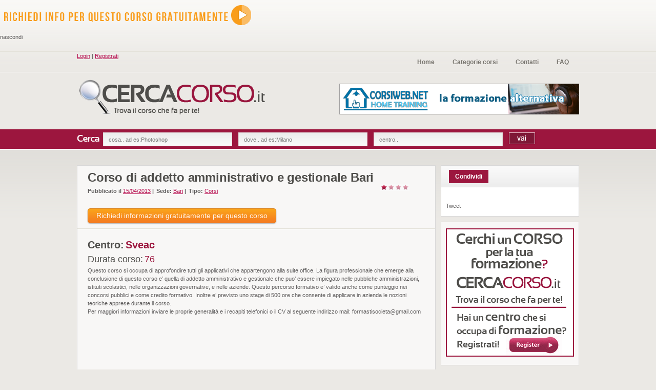

--- FILE ---
content_type: text/html; charset=iso-8859-1
request_url: https://www.cercacorso.it/corso_di_addetto_amministrativo_e_gestionale_Bari_11226.html
body_size: 7957
content:
<!DOCTYPE html>
<html lang="it">
<head>
  <meta http-equiv="Content-Type" content="text/html; charset=iso-8859-1">
  <meta name="description" content="Corso di addetto amministrativo e gestionale Bari - Centro: Sveac. Considerando le nuove innovazioni nell’ambito dell’ information tecnology,specializzarsi in un determinato settore dell’informatica diventa fondamentale per acquisire competenze specifiche ed ambire ad una posizione lavorativa prestigiosa.">
  <meta name="keywords" content="corsi di Sveac, corsi di informatica , corsi di master, corsi di formazione professionale, corsi di formazione, corsi di corso, corsi di mos, corsi, corso, corsi gratis, corso gratis, master, corsi post laurea, concorsi, concorso.">
  <meta name="distribution" content="global">
  <meta name="rating" content="general">
  <script src="http://ajax.googleapis.com/ajax/libs/jquery/1.4.4/jquery.min.js"></script>
  <title>Corso di addetto amministrativo e gestionale Bari - Centro: Sveac - www.cercacorso.it</title>
  <meta http-equiv="Content-Language" content="it">
  <link rel="stylesheet" href="css/reset.css" type="text/css" media="screen">
  <link rel="stylesheet" href="css/style.css" type="text/css" media="screen">
  <link rel="stylesheet" href="css/fancybox.css" type="text/css" media="screen">
  <link rel="icon" href="cercacorso.ico" type="image/x-icon">
  <style>
  <![CDATA[

  #banner{-moz-box-shadow: 0 8px 25px black;
  -webkit-box-shadow: 0 8px 25px black;
  box-shadow: 0 8px 25px black;
  background-color: #EDEDED;
  border-top: 3px solid #f47a28;
  bottom: 0;
  height: 59px;
  left: 0;
  margin: 0;
  position: fixed !important;
  width: 100%;
  z-index: 99999;
  display:none;
  }
  .nascondi{ position:absolute; top:0%; right:5%; cursor:pointer;}
  .apri{ position:absolute; bottom:0%; right:5%; cursor:pointer; border-top: 2px solid #F60;border-right: 2px solid #F60; border-left: 2px solid #F60; width:200px; background:#EDEDED;-moz-border-radius: 10px 10px 0 0px;
  -webkit-border-radius: 10px 10px 0 0px;
  border-radius: 10px 10px 0 0px; height:30px; display:none;
  }

  .open{ margin: 20px 0px 0px 50px;}
  #img_sx{ width:252px; height:53px;float:left; background-image:url(img/logo_pic.png); margin-top:4px;}
  #testo{ margin:0 auto;
  padding:0; }

  ]]>
  </style>
  <script type="text/javascript">
  //<![CDATA[
        
        $(document).ready(function() {
                
                $("#banner").slideDown('slow');
                        
                         $(".nascondi").click(
            function(){
                        
            $("#banner").slideUp("slow");
                        $(".apri").slideDown("slow");
                         });//fine chiudi banner
                         
                         $(".apri").click(
            function(){
                        
            $("#banner").slideDown('slow');
                        $(".apri").slideUp("slow");
                        
                        
            });//fine chiudi banner
                        
           
  });
  //]]>
  </script>
</head>
<body>
  <div id="banner">
    <div id="img_sx"></div>
    <div id="testo">
      <a href="#primo" title="Richiedi informazioni gratis" target="_self"><img src="img/testo-pubb.png"></a>
    </div>
    <p class="nascondi">nascondi</p>
  </div>
  <div id="navheader">
    <div class="container">
      <ul>
        <li>
          <a href="index.php">Home</a>
        </li>
        <li>
          <a href="online/">Categorie corsi</a>
        </li>
        <li>
          <a href="contatti.php">Contatti</a>
        </li>
        <li>
          <a href="faq.php">FAQ</a>
        </li>
      </ul>
      <p class="left"><a href="login.php">Login</a> | <a href="registrati.php">Registrati</a></p>
    </div>
  </div>
  <div id="header">
    <div class="container">
      <h1 id="logo"><a href="index.php"><img src="img/logo.png" alt="www.cercacorso.it"></a></h1>
      <div id="header-ads"><img src="img/banner_corsiweb.png" alt="corsiweb.net"></div>
    </div>
  </div>
  <div id="nav">
    <div class="container">
      <form method="post" action="risultato_cerca_corso.php">
        <div id="search">
          <img src="img/txtcerca.png" alt="Cerca"><input type="text" class="input" name="cosa" id="cosa" value="" placeholder="cosa.. ad es:Photoshop"><input type="text" class="input" name="dove" id="dove" value="" placeholder="dove.. ad es:Milano"><input type="text" class="input" name="centro" id="centro" value="" placeholder="centro.."><input type="submit" class="submit" value="">
        </div>
      </form>
    </div>
  </div>
  <div id="nav-shadow"></div>
  <div id="content">
    <div class="container">
      <div id="main">
        <div class="entry single">
          <div class="entry-header">
            <h2 class="title2">Corso di addetto amministrativo e gestionale Bari</h2>
            <dl class="horizontal">
              <dd>
                <p class="meta"></p>
              </dd>
              <dt>Pubblicato il</dt>
              <dd><span class="sotthome">15/04/2013</span> <span class="separator">|</span></dd>
              <dt>Sede:</dt>
              <dd><span class="sotthome">Bari</span> <span class="separator">|</span></dd>
              <dt>Tipo:</dt>
              <dd>
                <span class="sotthome">Corsi</span>
                <p></p>
              </dd>
            </dl>
            <div class="post-rating">
              <span><img src="img/1_stelle.png" alt="Valutazione 1 stella" class="stelle"></span>
            </div><br>
            <br>
            <a class="b-aranc b-grande bor" href="#primo">Richiedi informazioni gratuitamente per questo corso</a>
          </div>
          <div class="entry-content2bis">
            <span class="labelcentro">Centro:</span> <span class="nomecentro">Sveac</span><br>
            <span class="labelduratacorso">Durata corso:</span> <span class="duratacorso">76</span>
            <p>Questo corso si occupa di approfondire tutti gli applicativi che appartengono alla suite office. La figura professionale che emerge alla conclusione di questo corso e’ quella di addetto amministrativo e gestionale che puo’ essere impiegato nelle pubbliche amministrazioni, istituti scolastici, nelle organizzazioni governative, e nelle aziende. Questo percorso formativo e’ valido anche come punteggio nei concorsi pubblici e come credito formativo. Inoltre e’ previsto uno stage di 500 ore che consente di applicare in azienda le nozioni teoriche apprese durante il corso.<br>
            Per maggiori informazioni inviare le proprie generalit&agrave; e i recapiti telefonici o il CV al seguente indirizzo mail: formastisocieta@gmail.com<br></p>
          </div>
          <div class="box-footer">
            <div class="align-left">
              <ul>
                <li><strong>Categoria:</strong>&nbsp;</li>
                <li><span class="texcorhom">Informatica base</span></li>
              </ul>
            </div>
            <div class="align-right"></div>
          </div>
        </div>
        <div id="archives" class="box clearfix">
          <h6 class="list-title">Dettaglio corso</h6><span class="archive-trigger2"><img src="img/collapse-button-down.png" alt="collapse-button"></span>
          <div class="clear"></div>
          <div class="content2">
            <hr class="full">
            <br>
            <ul>
              <li>Tipo: <span class="dettcorso">Corsi</span></li>
              <li>Metodo: <span class="dettcorso">Online</span></li>
              <li>Categoria: <span class="dettcorso">Informatica base</span></li>
              <li>Rivolto a: <span class="dettcorso"></span></li>
              <li>Requisiti: <span class="dettcorso"></span></li>
              <li>Docenti: <span class="dettcorso"></span></li>
              <li>Certificazione/Titolo ottenibile: <span class="dettcorso"></span></li>
            </ul>
            <ul class="secondo">
              <li>Frequenza: <span class="dettcorso"></span></li>
              <li>Orario: <span class="dettcorso"></span></li>
              <li>Durata: <span class="dettcorso">76</span></li>
              <li>Stage: <span class="dettcorso">no</span></li>
              <li>Alunni per classe: <span class="dettcorso"></span></li>
              <li>Test d&#39;ingresso: <span class="dettcorso">no</span></li>
              <li>&nbsp;</li>
              <li>&nbsp;</li>
            </ul>
          </div>
        </div>
        <div id="archives" class="box clearfix">
          <h6 class="list-title">Programma didattico corso</h6><span class="archive-trigger2"><img src="img/collapse-button-down.png" alt="collapse-button"></span>
          <div class="clear"></div>
          <div class="content2">
            <hr class="full">
            <br>
            <ul class="last">
              <li></li>
            </ul>
          </div>
        </div>
        <div id="archives" class="box clearfix">
          <h6 class="list-title">Note corso</h6><span class="archive-trigger2"><img src="img/collapse-button-down.png" alt="collapse-button"></span>
          <div class="clear"></div>
          <div class="content2">
            <hr class="full">
            <br>
            <ul class="last">
              <li></li>
            </ul>
          </div>
        </div>
        <div class="entry single">
          <div class="box-footer">
            <div class="align-leftsocial">
              <strong>Condividi questo corso su:</strong>
            </div>
            <div class="align-right">
              <ul class="social-links">
                <li>
                  <div class="addthis_toolbox addthis_default_style">
                    <a class="addthis_button_preferred_1"></a> <a class="addthis_button_preferred_2"></a> <a class="addthis_button_preferred_3"></a> <a class="addthis_button_preferred_4"></a> <a class="addthis_button_compact"></a> <a class="addthis_counter addthis_bubble_style"></a>
                  </div>
                  <script type="text/javascript" src="http://s7.addthis.com/js/250/addthis_widget.js#pubid=xa-4da3eace3bf2d138"></script>
                </li>
              </ul>
            </div>
          </div>
        </div>
        <div class="author-bio">
          <div class="bordo">
            <a class="title" href="centro_Sveac_66_2017.html"><img src="img/logo/file_5162912a56bb5.jpg" alt="Sveac" width="120" height="60"></a>
          </div>
          <h4>Informazioni sul centro: <span class="nomecentro">Sveac</span></h4><a href="classificazione_centri.php"><img src="img/Platinum_centro.png" alt="Centro Platinum" class="imgcentroclass" border="0"></a>
          <p class="paradettcor">la nostra azienda eroga corsi di alta formazione nel campo linguistico, informatico e della formazione professionale.</p><br>
          <a class="button" href="centro_Sveac_66_2017.html">Dettagli</a>
        </div>
        <div class="box-header">
          <ul class="nav">
            <li style="list-style: none;">
              <a name="primo" id="primo"><span class="txtcatcorsi">Richiedi informazioni gratuitamente</span></a>
            </li>
          </ul>
        </div>
        <div id="respond" class="box">
          <form action="process_ins_richieste.php" method="post" id="comment-form" name="comment-form" class="form clearfix">
            <div class="input_block">
              <p><label for="name">Cognome e Nome <span>(*)</span></label> <input type="text" name="nome" id="nome" class="input"> <input type="hidden" name="id_Azienda" value="2017"> <input type="hidden" name="idcorsi" value="11226"> <input type="hidden" name="corso" value="addetto amministrativo e gestionale"> <input type="hidden" name="p" value="11226"></p>
              <p><label for="email">Email <span>(*)</span></label> <input type="text" name="mail" id="mail" class="input"></p>
              <p><label for="website">Provincia <span>(*)</span></label> <select name="prov" id="prov" class="input">
                <option value="Agrigento">
                  Agrigento
                </option>
                <option value="Alessandria">
                  Alessandria
                </option>
                <option value="Ancona">
                  Ancona
                </option>
                <option value="Aosta">
                  Aosta
                </option>
                <option value="Arezzo">
                  Arezzo
                </option>
                <option value="Ascoli Piceno">
                  Ascoli Piceno
                </option>
                <option value="Asti">
                  Asti
                </option>
                <option value="Avellino">
                  Avellino
                </option>
                <option value="Bari">
                  Bari
                </option>
                <option value="Barletta-Andria-Trani">
                  Barletta-Andria-Trani
                </option>
                <option value="Belluno">
                  Belluno
                </option>
                <option value="Benevento">
                  Benevento
                </option>
                <option value="Bergamo">
                  Bergamo
                </option>
                <option value="Biella">
                  Biella
                </option>
                <option value="Bologna">
                  Bologna
                </option>
                <option value="Bolzano/Bozen">
                  Bolzano/Bozen
                </option>
                <option value="Brescia">
                  Brescia
                </option>
                <option value="Brindisi">
                  Brindisi
                </option>
                <option value="Cagliari">
                  Cagliari
                </option>
                <option value="Caltanissetta">
                  Caltanissetta
                </option>
                <option value="Campobasso">
                  Campobasso
                </option>
                <option value="Carbonia-Iglesias">
                  Carbonia-Iglesias
                </option>
                <option value="Caserta">
                  Caserta
                </option>
                <option value="Catania">
                  Catania
                </option>
                <option value="Catanzaro">
                  Catanzaro
                </option>
                <option value="Chieti">
                  Chieti
                </option>
                <option value="Como">
                  Como
                </option>
                <option value="Cosenza">
                  Cosenza
                </option>
                <option value="Cremona">
                  Cremona
                </option>
                <option value="Crotone">
                  Crotone
                </option>
                <option value="Cuneo">
                  Cuneo
                </option>
                <option value="Enna">
                  Enna
                </option>
                <option value="Fermo">
                  Fermo
                </option>
                <option value="Ferrara">
                  Ferrara
                </option>
                <option value="Firenze">
                  Firenze
                </option>
                <option value="Foggia">
                  Foggia
                </option>
                <option value="Forl&igrave;-Cesena">
                  Forl&igrave;-Cesena
                </option>
                <option value="Frosinone">
                  Frosinone
                </option>
                <option value="Genova">
                  Genova
                </option>
                <option value="Gorizia">
                  Gorizia
                </option>
                <option value="Grosseto">
                  Grosseto
                </option>
                <option value="Imperia">
                  Imperia
                </option>
                <option value="Isernia">
                  Isernia
                </option>
                <option value="L'Aquila">
                  L'Aquila
                </option>
                <option value="La Spezia">
                  La Spezia
                </option>
                <option value="Latina">
                  Latina
                </option>
                <option value="Lecce">
                  Lecce
                </option>
                <option value="Lecco">
                  Lecco
                </option>
                <option value="Livorno">
                  Livorno
                </option>
                <option value="Lodi">
                  Lodi
                </option>
                <option value="Lucca">
                  Lucca
                </option>
                <option value="Macerata">
                  Macerata
                </option>
                <option value="Mantova">
                  Mantova
                </option>
                <option value="Massa-Carrara">
                  Massa-Carrara
                </option>
                <option value="Matera">
                  Matera
                </option>
                <option value="Medio Campidano">
                  Medio Campidano
                </option>
                <option value="Messina">
                  Messina
                </option>
                <option value="Milano">
                  Milano
                </option>
                <option value="Modena">
                  Modena
                </option>
                <option value="Monza e della Brianza">
                  Monza e della Brianza
                </option>
                <option value="Napoli">
                  Napoli
                </option>
                <option value="Novara">
                  Novara
                </option>
                <option value="Nuoro">
                  Nuoro
                </option>
                <option value="Ogliastra">
                  Ogliastra
                </option>
                <option value="Olbia-Tempio">
                  Olbia-Tempio
                </option>
                <option value="Oristano">
                  Oristano
                </option>
                <option value="Padova">
                  Padova
                </option>
                <option value="Palermo">
                  Palermo
                </option>
                <option value="Parma">
                  Parma
                </option>
                <option value="Pavia">
                  Pavia
                </option>
                <option value="Perugia">
                  Perugia
                </option>
                <option value="Pesaro e Urbino">
                  Pesaro e Urbino
                </option>
                <option value="Pescara">
                  Pescara
                </option>
                <option value="Piacenza">
                  Piacenza
                </option>
                <option value="Pisa">
                  Pisa
                </option>
                <option value="Pistoia">
                  Pistoia
                </option>
                <option value="Pordenone">
                  Pordenone
                </option>
                <option value="Potenza">
                  Potenza
                </option>
                <option value="Prato">
                  Prato
                </option>
                <option value="Ragusa">
                  Ragusa
                </option>
                <option value="Ravenna">
                  Ravenna
                </option>
                <option value="Reggio Calabria">
                  Reggio Calabria
                </option>
                <option value="Reggio Emilia">
                  Reggio Emilia
                </option>
                <option value="Rieti">
                  Rieti
                </option>
                <option value="Rimini">
                  Rimini
                </option>
                <option value="Roma">
                  Roma
                </option>
                <option value="Rovigo">
                  Rovigo
                </option>
                <option value="Salerno">
                  Salerno
                </option>
                <option value="Sassari">
                  Sassari
                </option>
                <option value="Savona">
                  Savona
                </option>
                <option value="Siena">
                  Siena
                </option>
                <option value="Siracusa">
                  Siracusa
                </option>
                <option value="Sondrio">
                  Sondrio
                </option>
                <option value="Taranto">
                  Taranto
                </option>
                <option value="Teramo">
                  Teramo
                </option>
                <option value="Terni">
                  Terni
                </option>
                <option value="Torino">
                  Torino
                </option>
                <option value="Trapani">
                  Trapani
                </option>
                <option value="Trento">
                  Trento
                </option>
                <option value="Treviso">
                  Treviso
                </option>
                <option value="Trieste">
                  Trieste
                </option>
                <option value="Udine">
                  Udine
                </option>
                <option value="Varese">
                  Varese
                </option>
                <option value="Venezia">
                  Venezia
                </option>
                <option value="Verbano-Cusio-Ossola">
                  Verbano-Cusio-Ossola
                </option>
                <option value="Vercelli">
                  Vercelli
                </option>
                <option value="Verona">
                  Verona
                </option>
                <option value="Vibo Valentia">
                  Vibo Valentia
                </option>
                <option value="Vicenza">
                  Vicenza
                </option>
                <option value="Viterbo">
                  Viterbo
                </option>
              </select></p>
              <p><label for="tel">Telefono <span></span></label> <input type="text" name="tel" id="tel" class="input"></p>
              <p><img src="captcha.php" alt="captcha codice" name="captcha" width="233" height="49" id="captcha"></p>
            </div>
            <div class="textarea_block">
              <p><label for="comment">Commenti <span></span></label> 
              <textarea name="commenti" id="commenti" rows="10" cols="45" class="input">Vorrei ricevere maggiori informazioni su questo corso...</textarea></p>
              <p><label for="tel">Inserire i caratteri presenti nell'immagine<span>(*)</span></label> <input type="text" name="txt_captcha" id="txt_captcha" class="input"></p>
              <p class="descz"><strong>Informativa ai sensi dell&#39;art. 13 del D.Lgs. 196/2003</strong><br>
              I dati personali raccolti per provvedere alla sua richiesta e saranno conservati e trattati secondo le norme vigenti. Verranno utilizzati per l&#39;invio di materiale informativo sulle attivit&agrave; e le future iniziative del portale www.cercacorso.it. La cancellazione dal database potr&agrave; avvenire in qualsiasi momento, con effetto immediato e senza alcun obbligo o costo, semplicemente inviando una mail a specificando nell&#39;oggetto Unsubscribe. Titolare del trattamento &egrave; la Microsales con sede a Palermo, in via E. Notarbartolo, 44. I diritti riconosciuti all&#39;interessato dall&#39;art. 7 del D.Lgs. 196/2003 possono essere esercitati nei confronti del titolare del trattamento ai recapiti sopra indicati.Il conferimento dei dati personali &egrave; obbligatorio per la richiesta delle informazioni.</p>
              <p><span class="chekbooo"><input type="checkbox" id="accetto" name="accetto" value="on" checked="checked">Ho letto l'informativa che precede e do il consenso al trattamento dei miei dati personali.*</span></p>
              <p><input type="submit" name="submit" value="Richiedi info" class="submit"></p>
            </div>
          </form>
        </div>
      </div>
      <div id="sidebar">
        <div class="box-header">
          <ul class="nav">
            <li style="list-style: none;"><span class="txtcatcorsi">Condividi</span></li>
          </ul>
        </div>
        <div class="adslogin box">
          <table border="0" style="margin:0">
            <tr>
              <td style="vertical-align:top">
                <div id="fb-root"></div>
                <script>
                <![CDATA[
                (function(d, s, id) {
                                          var js, fjs = d.getElementsByTagName(s)[0];
                                          if (d.getElementById(id)) {return;}
                                          js = d.createElement(s); js.id = id;
                                          js.src = "//connect.facebook.net/it_IT/all.js#xfbml=1&appId=257902830923241";
                                          fjs.parentNode.insertBefore(js, fjs);
                                        }(document, 'script', 'facebook-jssdk'));
                ]]>
                </script>
                <div class="fb-like" data-href="/corso_di.php?id=addetto_amministrativo_e_gestionale&p=Bari&c=11226" data-send="true" data-layout="button_count" data-width="170" data-show-faces="false" data-font="verdana"></div>
              </td>
            </tr>
            <tr>
              <td style="vertical-align:top">
                <br>
                Tweet 
                <script>

                <![CDATA[
                !function(d,s,id){var js,fjs=d.getElementsByTagName(s)[0];if(!d.getElementById(id)){js=d.createElement(s);js.id=id;js.src="//platform.twitter.com/widgets.js";fjs.parentNode.insertBefore(js,fjs);}}(document,"script","twitter-wjs");
                ]]>
                </script>
              </td>
            </tr>
          </table>
        </div>
        <div class="ads box">
          <ul>
            <li>
              <a href="registrati.php"><img width="250" height="250" src="img/banner_Homepage_dex.png" alt="Banner superiore"></a>
            </li>
          </ul>
        </div>
        <div class="ads box">
          <ul>
            <li>
              <script type="text/javascript">
              //<![CDATA[
                                                amm_ad_siteid = 5333;
                                                amm_ad_zone = 77329;
                                                amm_ad_source = "";
                                                amm_ad_width = 250;
                                                amm_ad_height = 250;
              //]]>
              </script> 
              <script type="text/javascript" src='http://adv.arubamediamarketing.it/js/show_ads.js'></script>
            </li>
          </ul>
        </div>
        <div class="box-header">
          <ul class="nav">
            <li style="list-style: none;"><span class="txtcatcorsi">Categorie corsi</span></li>
          </ul>
        </div>
        <div id="recent-tabs" class="box">
          <div class="list-wrap">
            <br>
            <ul id="recent-tabs-posts">
              <li>
                <a class="title" href="corso-di_Amministrazione_aziendale_75.html">AMMINISTRAZIONE AZIENDALE</a>
              </li>
              <li><span class="meta"><a href="corsi_Creazione_di_aziende_157.html">Creazione di aziende</a></span></li>
              <li><span class="meta"><a href="corsi_Direzione_e_amministrazione_158.html">Direzione e amministrazione</a></span></li>
              <li><span class="meta"><a href="corsi_Fatturazione_159.html">Fatturazione</a></span></li>
              <li><span class="meta"><a href="corsi_Gestione_di_progetti_160.html">Gestione di progetti</a></span></li>
              <li><span class="meta"><a href="corsi_Operazioni_aziendali_161.html">Operazioni aziendali</a></span></li>
              <li><span class="meta"><a href="corsi_Organizzazione_aziendale_162.html">Organizzazione aziendale</a></span></li>
              <li><span class="meta"><a href="corsi_PMI_163.html">PMI</a></span></li>
              <li><span class="meta">&nbsp;</span></li>
            </ul>
            <ul id="recent-tabs-posts">
              <li>
                <a class="title" href="corso-di_Estetica_e_Benessere_106.html">ESTETICA E BENESSERE</a>
              </li>
              <li><span class="meta"><a href="corsi_Estetica_143.html">Estetica</a></span></li>
              <li><span class="meta"><a href="corsi_Massaggi_307.html">Massaggi</a></span></li>
              <li><span class="meta"><a href="corsi_Acconciature_308.html">Acconciature</a></span></li>
              <li><span class="meta"><a href="corsi_Tatuaggi_309.html">Tatuaggi</a></span></li>
              <li><span class="meta"><a href="corsi_Rilassamento_310.html">Rilassamento</a></span></li>
              <li><span class="meta"><a href="corsi_Benessere_358.html">Benessere</a></span></li>
              <li><span class="meta">&nbsp;</span></li>
            </ul>
            <ul id="recent-tabs-posts">
              <li>
                <a class="title" href="corso-di_Informatica_78.html">INFORMATICA</a>
              </li>
              <li><span class="meta"><a href="corsi_Analisi_e_programmazione_178.html">Analisi e programmazione</a></span></li>
              <li><span class="meta"><a href="corsi_Database_179.html">Database</a></span></li>
              <li><span class="meta"><a href="corsi_Web_180.html">Web</a></span></li>
              <li><span class="meta"><a href="corsi_Hardware_e_reti_181.html">Hardware e reti</a></span></li>
              <li><span class="meta"><a href="corsi_Altri_corsi_di_Informatica_182.html">Altri corsi di Informatica</a></span></li>
              <li><span class="meta"><a href="corsi_Informatica_base_183.html">Informatica base</a></span></li>
              <li><span class="meta"><a href="corsi_Internet_184.html">Internet</a></span></li>
              <li><span class="meta"><a href="corsi_Grafica_e_Multimedia_185.html">Grafica e Multimedia</a></span></li>
              <li><span class="meta"><a href="corsi_Sistemi_operativi_186.html">Sistemi operativi</a></span></li>
              <li><span class="meta"><a href="corsi_Telecomunicazioni_187.html">Telecomunicazioni</a></span></li>
              <li><span class="meta">&nbsp;</span></li>
            </ul>
            <ul id="recent-tabs-posts">
              <li>
                <a class="title" href="corso-di_Lingue_79.html">LINGUE</a>
              </li>
              <li><span class="meta"><a href="corsi_Altre_lingue_188.html">Altre lingue</a></span></li>
              <li><span class="meta"><a href="corsi_Arabo_189.html">Arabo</a></span></li>
              <li><span class="meta"><a href="corsi_Basco_190.html">Basco</a></span></li>
              <li><span class="meta"><a href="corsi_Catalano_191.html">Catalano</a></span></li>
              <li><span class="meta"><a href="corsi_Cinese_192.html">Cinese</a></span></li>
              <li><span class="meta"><a href="corsi_Francese_193.html">Francese</a></span></li>
              <li><span class="meta"><a href="corsi_Giapponese_194.html">Giapponese</a></span></li>
              <li><span class="meta"><a href="corsi_Inglese_195.html">Inglese</a></span></li>
              <li><span class="meta"><a href="corsi_Italiano_196.html">Italiano</a></span></li>
              <li><span class="meta"><a href="corsi_Russo_197.html">Russo</a></span></li>
              <li><span class="meta"><a href="corsi_Spagnolo_198.html">Spagnolo</a></span></li>
              <li><span class="meta"><a href="corsi_Tedesco_199.html">Tedesco</a></span></li>
              <li><span class="meta"><a href="corsi_Traduzione_200.html">Traduzione</a></span></li>
              <li><span class="meta">&nbsp;</span></li>
            </ul>
            <ul id="recent-tabs-posts">
              <li>
                <a class="title" href="corso-di_Progettazione_e_design_76.html">PROGETTAZIONE E DESIGN</a>
              </li>
              <li><span class="meta"><a href="corsi_Arti_plastiche_165.html">Arti plastiche</a></span></li>
              <li><span class="meta"><a href="corsi_Disegno_industriale_166.html">Disegno industriale</a></span></li>
              <li><span class="meta"><a href="corsi_Graphic_design_168.html">Graphic design</a></span></li>
              <li><span class="meta"><a href="corsi_Moda_169.html">Moda</a></span></li>
              <li><span class="meta">&nbsp;</span></li>
            </ul>
            <ul id="recent-tabs-posts">
              <li>
                <a class="title" href="corso-di_Sport_e_tempo_libero_89.html">SPORT E TEMPO LIBERO</a>
              </li>
              <li><span class="meta"><a href="corsi_Altri_sport_285.html">Altri sport</a></span></li>
              <li><span class="meta"><a href="corsi_Arti_marziali_286.html">Arti marziali</a></span></li>
              <li><span class="meta"><a href="corsi_Attivitagrave_del_tempo_libero_288.html">Attivit&agrave; del tempo libero</a></span></li>
              <li><span class="meta"><a href="corsi_Basket_290.html">Basket</a></span></li>
              <li><span class="meta"><a href="corsi_Calcio_291.html">Calcio</a></span></li>
              <li><span class="meta"><a href="corsi_Automobilismo_102.html">Automobilismo</a></span></li>
              <li><span class="meta"><a href="corsi_Ginnastica_294.html">Ginnastica</a></span></li>
              <li><span class="meta"><a href="corsi_Sport_da_racchetta_298.html">Sport da racchetta</a></span></li>
              <li><span class="meta">&nbsp;</span></li>
            </ul>
            <p class="align-center"><a href="online/" class="metacat">visualizza tutte le categorie...</a></p><br>
          </div>
        </div>
        <div class="box-header">
          <ul>
            <li style="list-style: none;"><span class="txtcatcorsi">Tag</span></li>
          </ul>
        </div>
        <div class="tags box">
          <ul>
            <li>Sveac &nbsp;</li>
            <li>informatica &nbsp;</li>
            <li>master &nbsp;</li>
            <li>formazione professionale &nbsp;</li>
            <li>formazione &nbsp;</li>
            <li>corso &nbsp;</li>
            <li>mos &nbsp;</li>
          </ul>
        </div>
      </div>
      <div class="clear"></div>
    </div>
  </div>
  <div id="footer">
    <div class="container clearfix">
      <div class="one-third">
        <span class="titcercaco">Cosa &egrave; <span>www.cercacorso.it</span> 
        <script type="text/javascript" src="https://apis.google.com/js/plusone.js">

        //<![CDATA[

        {lang: 'it'}
        //]]>
        </script></span>
        <p><b>www.Cercacorso.it</b> vuole essere un motore di ricerca per la formazione. Formazione di qualsiasi tipo e categoria, puoi trovare infatti corsi in aula e in e-learning. Le categorie dei corsi sono innumerevoli: dai corsi d&#39;informatica ai corsi di fitness, dai corsi di meditazione ai corsi di lingue. La <strong>ricerca</strong> dei corsi pu&ograve; avvenire sia per categoria che per sede del corso, oppure indicando una qualsiasi parola chiave e la citt&agrave; di svolgimento. Oltre alle informazioni che trovi in questo portale potrai richiedere <strong>ulteriori informazioni</strong> direttamente al centro, sar&agrave; cura di quest&#39;ultimo contattarti per email o per telefono rispondendo cos&igrave; a tutte le tue domande. I corsi vengono classificati in base al numero di richieste, al numero di adesioni e alla quantit&agrave; di informazioni pubblicate. <strong>www.Cercacorso.it</strong> non risponde sulla qualit&agrave; effettiva del corso, in quanto ogni centro &egrave; responsabile del servizio che eroga. <strong><a href="regolamento.php">Ulteriori informazioni...</a></strong></p>
      </div>
      <div class="two-fifth last">
        <h4>Approfondimenti</h4>
        <ul id="categories">
          <li>
            <a href="marketing.php" class="user">Marketing</a>
          </li>
          <li>
            <a href="regolamento.php" class="user">Regolamento</a>
          </li>
          <li>
            <a href="riservatezza-dei-dati.php">Riservatezza dei dati</a>
          </li>
        </ul>
      </div>
    </div>
  </div>
  <div id="footer-bottom">
    <div class="container">
      <p class="align-left">Copyright 2021. Tutti i diritti riservati. </p>
      <ul class="align-right">
        <li>
          <a href="login.php">Login</a><span class="separator">|</span>
        </li>
        <li>
          <a href="registrati.php">Registrati</a><span class="separator">|</span>
        </li>
        <li>
          <a href="note-legali.php">Note legali</a>
        </li>
      </ul>
    </div>
  </div>
  <script src="http://ajax.googleapis.com/ajax/libs/jquery/1.4.4/jquery.min.js"></script> 
  <script src="js/jquery.cycle.all.min.js"></script> 
  <script src="js/jquery.easing.1.3.js"></script> 
  <script src="js/organictabs.jquery.js"></script> 
  <script src="js/jquery.fancybox-1.3.4.pack.js"></script> 
  <script src="js/custom.js"></script>
</body>
</html>


--- FILE ---
content_type: text/css; charset=
request_url: https://www.cercacorso.it/css/reset.css
body_size: 440
content:
a,abbr,acronym,address,applet,b,big,blockquote,body,caption,center,cite,code,dd,del,dfn,div,dl,dt,em,fieldset,font,form,h1,h2,h3,h4,h5,h6,html,i,iframe,img,ins,kbd,label,legend,li,object,ol,p,pre,q,s,samp,small,span,strike,strong,sub,sup,table,tbody,td,tfoot,th,thead,tr,tt,u,ul,var{margin:0;padding:0;border:0;outline:0;font-size:100%;vertical-align:baseline;background:0 0}body{line-height:1}ol,ul{list-style:none}blockquote,q{quotes:none}blockquote:after,blockquote:before,q:after,q:before{content:'';content:none}:focus{outline:0}ins{text-decoration:none}del{text-decoration:line-through}table{border-collapse:collapse;border-spacing:0}table.tabella9{table-layout:fixed;width:100%;background:#fff;caption-side:bottom;border-spacing:10px;border:2px solid #000}table.tabella9 td{border:solid 1px #aaa}h1{font-size:30px}h2{font-size:26px}h3{font-size:22px}h4{font-size:18px;margin-left:15px}h5{font-size:16px}h6{font-size:13px}ol{list-style:decimal}ul{list-style:disc}li{margin-left:25px}address,blockquote,dl,fieldset,h1,h2,h3,h4,h5,h6,hr,ol,p,pre,table,ul{margin-bottom:20px}.clear{clear:both;display:block;overflow:hidden;visibility:hidden;width:0;height:0}.clearfix:after{clear:both;content:' ';display:block;font-size:0;line-height:0;visibility:hidden;width:0;height:0}* html .clearfix{zoom:1}

--- FILE ---
content_type: text/css; charset=
request_url: https://www.cercacorso.it/css/style.css
body_size: 9553
content:
#scroller_container{position:relative;width:250px;height:200px;overflow:hidden}#scroller p{padding:0}body{background:#ebe9e5 url(../img/top-shine.png) repeat-x;color:#5e5c5c;font:11px/1.5 Arial,"Helvetica Neue",Helvetica,sans-serif}a{color:#b70e4f;text-decoration:undeline}.linkfooter{color:#fff;text-decoration:undeline}.b-grande{font-size:18px;padding:.4em 1.2em .42em}.list{padding:0 0;margin:0;list-style:none}.list li a{text-align:left;padding:2px;cursor:pointer;display:block;text-decoration:none;color:#000}.b-aranc{background:url(../img/fond_button.png) repeat-x scroll 0 0 transparent;border:1px solid #da7c0c;color:#fef4e9}.bor{border-radius:.35em .35em .35em .35em;box-shadow:0 1px 2px rgba(0,0,0,.3);cursor:pointer;display:inline-block;font:14px/100% Arial,Helvetica,sans-serif;outline:0 none;padding:.45em 1.15em;text-align:center;text-decoration:none;white-space:nowrap}.sotthome{color:#b70e4f;text-decoration:underline}.sotthomegrasset{color:#b70e4f;text-decoration:underline;font-weight:700}.sotthomegrassetbig{color:#b70e4f;font-size:16px;font-weight:700;margin-left:127px}a:hover{color:#5e5c5c}hr{background:#fff;color:#fff;border:0;border-bottom:1px solid #e3e1d9;height:2px}@media screen and (-webkit-min-device-pixel-ratio:0){hr{height:1px}}dl{margin:0 0 10px}dt{float:left;font-weight:700;margin-right:3px}dd{margin:0 0 1px}.white{color:#fff}.red{color:red}.green{color:green}.align-center{margin:0 auto;text-align:center}.align-left{float:left;text-align:left}.leftbke{float:left;text-align:left;margin-top:4px}.leftbkemspa{float:left;text-align:left;margin-top:4px;width:310px}.leftbkemspabkk{float:left;text-align:left;margin-top:4px;width:157px}.leftbkemspabkkedfef{float:left;text-align:left;margin-top:4px;width:770px}.leftbkegiu{float:left;text-align:left;margin-top:4px;margin-left:20px;height:80px}.align-leftsocial{text-align:left;margin-left:370px}.align-right{float:right;text-align:right}.align-rightcat{float:left;text-align:right}.container{margin:0 auto;position:relative;width:980px}#centbkend{width:980px;float:left;position:relative;margin:0 0;overflow:hidden}#centbkendgrafico{padding:9px;float:center;margin:0;overflow:hidden}#centbkendgrafico2{background:url(../img/fondografico.png) no-repeat;float:center;margin:0 0 0 100px;overflow:hidden;height:400px}#centbkendint{width:762px;float:left;position:relative;margin:-15px 0;overflow:hidden;line-height:23px}#centbkendint3bis{width:940px;float:left;position:relative;margin:-10px 0;overflow:hidden;line-height:23px}#centbkendtipocentro{width:160px;float:right;position:relative;margin:-147px 51px;overflow:hidden}.imgcentroclass{float:right;margin-left:120px;margin-top:-34px}.imgcentroclassdettcorso{float:right;margin-right:7px;margin-top:-6px}#centsin{width:267px;float:left;position:relative;margin:0 0;overflow:hidden}#centsincity{width:450px;float:left;position:relative;margin:0 0;overflow:hidden}.padrepagamenti{width:920px}.padrepagamenti>div{width:33%;margin-top:10px}.leftpagamenti{float:left}.rightpagamenti{float:left}.rightpagamentiCONT{float:left}.padrepagamenti2{width:920px}.padrepagamenti2>div{width:24%;margin-top:10px}.leftpagamenti2{float:left}.rleftpagamenti2{float:left}.rightpagamenti2{float:left}.rightpagamentiCONT2{float:left}.padrepagamenti3{width:920px}.padrepagamenti3>div{width:50%;margin-top:10px}.leftpagamenti3{float:left}.rleftpagamenti3{float:left}.padrepagamenti3b{width:920px}.padrepagamenti3b>div{width:50%;margin-top:10px}.leftpagamenti3b{float:left}.rleftpagamenti3b{float:left}#centcent{width:267px;float:left;position:relative;margin:0 59px;overflow:hidden}#centdest{width:267px;float:left;position:relative;margin:0 0;overflow:hidden}#centdestcity{width:450px;float:left;position:relative;margin:0 0;overflow:hidden}#extracategorie{width:300px;margin:0 0}#extracategorie .ulcat{padding-left:0;padding-top:5px;margin-left:30px;margin-top:0;list-style-type:none;margin-bottom:20px}#extracategorie .pubblicato{font:11px/1.7 Arial,Helvetica,sans-serif;font-size:12px;color:#5c5c5c;padding-left:9px;text-align:left;float:left}#extracategorie a{color:#797474;font-size:12px;text-decoration:none}#extracategorie a:hover{color:#b70e4f;text-decoration:none}#extracategoriecity{width:450px;margin:0 0}#extracategoriecity .ulcat{padding-left:0;padding-top:5px;margin-left:30px;margin-top:0;list-style-type:none;margin-bottom:20px}#extracategoriecity .pubblicato{font:11px/1.7 Arial,Helvetica,sans-serif;font-size:12px;color:#5c5c5c;padding-left:9px;text-align:left;float:left}#extracategoriecity a{color:#797474;font-size:12px;text-decoration:none}#extracategoriecity a:hover{color:#b70e4f;text-decoration:none}.licat{color:#797474;font-size:14px;font-weight:700}.libkend{color:#4e4d4a;font-size:16px}.libkendgiu{color:#4e4d4a;font-size:14px}.libkendstelle{color:#4e4d4a;font-size:16px;margin-left:84px}.libkendnorm{color:#4e4d4a;font-size:14px}.libkendnormrosso{color:#9c163e;font-size:14px}.libkendg{color:#4e4d4a;font-size:16px;font-weight:700}.libkendcentro{color:#9c163e;font-size:20px;font-weight:700;text-decoration:underline}.libkendcentrosrt4d{color:#9c163e;font-size:18px;font-weight:700}.libkendcentropagam{color:#9c163e;font-size:16px;font-weight:700;text-decoration:underline}.libkendvoto{color:#9c163e;font-size:18px;font-weight:700}.libkendvotofffsd{color:#9c163e;font-size:16px;font-weight:700}.libkendnext{color:#4e4d4a;font-size:16px}.libkendnext2{color:#4e4d4a;font-size:16px;margin-left:177px}.libkendnextbocorsi{color:#4e4d4a;font-size:16px;font-weight:700}.libkendgnext{color:#4e4d4a;font-size:16px;font-weight:700;margin-left:60px}.libkendgnextpag{color:#4e4d4a;font-size:16px;font-weight:700;margin-left:102px}.libkendgnextup{color:#4e4d4a;font-size:16px;font-weight:700;margin-left:158px}.libkendgnextup2bis{color:#4e4d4a;font-size:16px;font-weight:700;margin-left:137px}.libkendgnextuptris{color:#4e4d4a;font-size:16px;font-weight:700;margin-left:96px}.libkendgnextup2{color:#4e4d4a;font-size:16px;font-weight:700;margin-left:149px}.libkendgnextup3{color:#4e4d4a;font-size:16px;font-weight:700;margin-left:175px}.libkendgnextup4{color:#4e4d4a;font-size:16px;font-weight:700;margin-left:157px}.libkendgnextup5{color:#4e4d4a;font-size:16px;font-weight:700;margin-left:186px}.litextrichiesteboxlaterale{color:#6a6965;font-size:12px;font-weight:700}.litextrichieste{color:#878080;font-size:13px;font-weight:700}.litextnorichieste{color:#878080;font-size:13px;font-weight:700;margin-left:233px}.litextnorichiestecerca{color:#878080;font-size:13px;font-weight:700;margin-left:200px}.litextnoiscritto{color:#878080;font-size:13px;font-weight:700;margin-left:268px}.libkendvotonext{color:#9c163e;font-size:18px;font-weight:700}.libkendvotonextrich{color:#9c163e;font-size:13px;font-weight:700;text-decoration:underline}.libkendvotonextrichiesterisu{color:#9c163e;font-size:11px}#testorichieste{background:#fff repeat-x scroll 0 0 #f2f2f2;color:#fff;margin-bottom:20px;height:70px}#centsincat{width:290px;float:left;position:relative;margin:0 0;overflow:hidden}#centcentcat{width:290px;float:left;position:relative;margin:0 23px;overflow:hidden}#centdestcat{width:290px;float:left;position:relative;margin:0 0;overflow:hidden}#extracategoriecat{width:290px;margin:0 0}#extracategoriecat .ulcat{padding-left:10px;padding-top:5px;margin-left:15px;margin-top:0;list-style-type:none;margin-bottom:20px}#extracategoriecat .pubblicato{font:11px/1.7 Arial,Helvetica,sans-serif;font-size:12px;color:#5c5c5c;padding-left:9px;text-align:left;float:left}.licatcat{color:#797474;font-size:14px;font-weight:700}#extracategoriecat a{color:#797474;font-size:12px;text-decoration:none}#extracategoriecat a:hover{color:#b70e4f;text-decoration:none}.zoom a{float:left;position:relative}.zoom a span{background:url(../img/enlarge-icon.png) no-repeat;bottom:7px;display:none;height:47px;margin:0 25px 19px 0;right:7px;position:absolute;width:57px}.zoom.align-right a span{margin:0 0 19px 15px}.zoom.align-left a span{margin:0 15px 19px 0}hr.full{margin-left:-20px;margin-right:-20px}ul.arrow{list-style:none}ul.arrow li{margin:0}ul.arrow li a{background:url(../img/categories-arrow.png) no-repeat 0 5px;display:block;padding:0 0 0 12px}dl.horizontal dd{float:left;margin:0 5px 0 0}dd .separator{font-weight:700}.form .input{background:#f9f9f9 url(../img/input-bg.png) repeat-x;color:#77746e;border:1px solid #d9d9d9;font:11px/1.7 Arial,Helvetica,sans-serif;padding:8px 10px}select{background:#f9f9f9 url(../img/input-bg.png) repeat-x;color:#77746e;border:1px solid #d9d9d9;font:11px/1.7 Arial,Helvetica,sans-serif;padding:8px 10px;margin-right:3px;margin-left:6px;width:208px;margin-top:1px}.selecterrore{background:#f9f9f9 url(../img/input-bg.png) repeat-x;color:#77746e;border:1px solid #9c163e;font:11px/1.7 Arial,Helvetica,sans-serif;padding:8px 10px;margin-right:3px;margin-left:6px;width:208px;margin-top:1px}.selectinscorso{background:#f9f9f9 url(../img/input-bg.png) repeat-x;color:#77746e;border:1px solid #d9d9d9;font:11px/1.7 Arial,Helvetica,sans-serif;padding:8px 10px;margin-right:3px;margin-left:6px;width:317px;margin-top:1px}.selectinscorsomodluog{background:#f9f9f9 url(../img/input-bg.png) repeat-x;color:#77746e;border:1px solid #d9d9d9;font:11px/1.7 Arial,Helvetica,sans-serif;padding:8px 10px;margin-right:3px;margin-left:335px;width:317px;margin-top:1px}.selectinscorsoerrore{background:#f9f9f9 url(../img/input-bg.png) repeat-x;color:#77746e;border:1px solid #9c163e;font:11px/1.7 Arial,Helvetica,sans-serif;padding:8px 10px;margin-right:3px;margin-left:6px;width:317px;margin-top:1px}.inputloginsondagg{background:#f9f9f9 url(../img/input-bg.png) repeat-x;color:#77746e;border:1px solid #d9d9d9;font:11px/1.7 Arial,Helvetica,sans-serif;padding:8px 10px;width:563px;margin-left:0}.inputlogin{background:#f9f9f9 url(../img/input-bg.png) repeat-x;color:#77746e;border:1px solid #d9d9d9;font:11px/1.7 Arial,Helvetica,sans-serif;padding:8px 10px;width:625px;margin-left:6px}.inputloginvedi{background:#f9f9f9 url(../img/input-bg.png) repeat-x;color:#77746e;border:1px solid #d9d9d9;font:11px/1.7 Arial,Helvetica,sans-serif;padding:8px 10px;width:891px;margin-left:6px}.inputloginvedierooor{background:#f9f9f9 url(../img/input-bg_err.png) repeat-x;color:#77746e;border:1px solid #9c163e;font:11px/1.7 Arial,Helvetica,sans-serif;padding:8px 10px;width:891px;margin-left:6px}.inputlogintextarea{background:url(../img/input-bg.png) repeat-x scroll 0 0 #f9f9f9;border:1px solid #d9d9d9;color:#77746e;font:11px/1.7 Arial,Helvetica,sans-serif;margin-left:0;padding:8px 10px;width:400px}.boxtags{background:#f9f9f9 url(../img/input-bg.png) repeat-x;color:#77746e;border:1px solid #d9d9d9;font:11px/1.7 Arial,Helvetica,sans-serif;padding:8px 10px;width:625px;margin-left:5px;margin-top:-14px}.inputloginerror{background:#f9f9f9 url(../img/input-bg.png) repeat-x;color:#77746e;border:1px solid #9c163e;font:11px/1.7 Arial,Helvetica,sans-serif;padding:8px 10px;width:625px;margin-left:6px}.checkerrorregcentro{border:1px solid #9c163e}.inputcheckbooox{background:#f9f9f9 url(../img/input-bg.png) repeat-x;color:#77746e;border:1px solid #d9d9d9;font:11px/1.7 Arial,Helvetica,sans-serif;padding:8px 10px;width:625px;margin-left:6px;margin-bottom:20px;float:left}.inputcheckboooxsin{color:#77746e;font:11px/1.7 Arial,Helvetica,sans-serif;width:600px}.ulcheck{width:600px}.licheck{float:left;width:200px;margin-right:11px;margin-left:4px}.inputcheckboooxcent{color:#77746e;font:11px/1.7 Arial,Helvetica,sans-serif;width:200px}.inputcheckboooxdest{color:#77746e;font:11px/1.7 Arial,Helvetica,sans-serif;width:200px}.inputloginpic{background:#f9f9f9 url(../img/input-bg.png) repeat-x;color:#77746e;border:1px solid #d9d9d9;font:11px/1.7 Arial,Helvetica,sans-serif;padding:8px 10px;margin-right:3px;margin-left:6px;width:186px;margin-top:1px}.inputloginpicerootel{background:#f9f9f9 url(../img/input-bg.png) repeat-x;color:#77746e;border:1px solid #9c163e;font:11px/1.7 Arial,Helvetica,sans-serif;padding:8px 10px;margin-right:3px;margin-left:6px;width:186px;margin-top:1px}.inputloginpicerrore{background:#f9f9f9 url(../img/input-bg.png) repeat-x;color:#77746e;border:1px solid #9c163e;font:11px/1.7 Arial,Helvetica,sans-serif;padding:8px 10px;margin-right:3px;margin-left:6px;width:186px;margin-top:1px}.inputloginpgrande{background:#f9f9f9 url(../img/input-bg.png) repeat-x;color:#77746e;border:1px solid #d9d9d9;font:11px/1.7 Arial,Helvetica,sans-serif;padding:8px 10px;margin-right:3px;margin-left:6px;width:296px;margin-top:1px}.inputloginpgranderos{background:#f9f9f9 url(../img/input-bg.png) repeat-x;color:#77746e;border:1px solid #9c163e;font:11px/1.7 Arial,Helvetica,sans-serif;padding:8px 10px;margin-right:3px;margin-left:6px;width:296px;margin-top:1px}.inputloginpgrandeindirizzo{background:#f9f9f9 url(../img/input-bg.png) repeat-x;color:#77746e;border:1px solid #d9d9d9;font:11px/1.7 Arial,Helvetica,sans-serif;padding:8px 10px;margin-right:3px;margin-left:6px;width:406px;margin-top:1px}.inputloginpgrandeindirizzoerr{background:#f9f9f9 url(../img/input-bg_err.png) repeat-x;color:#77746e;border:1px solid #9c163e;font:11px/1.7 Arial,Helvetica,sans-serif;padding:8px 10px;margin-right:3px;margin-left:6px;width:406px;margin-top:1px}.inputloginpgrandeindirizzovedei{background:#f9f9f9 url(../img/input-bg.png) repeat-x;color:#77746e;border:1px solid #d9d9d9;font:11px/1.7 Arial,Helvetica,sans-serif;padding:8px 10px;margin-right:3px;margin-left:6px;width:366px;margin-top:1px}.inputloginpgrandeindirizzovedeierr{background:#f9f9f9 url(../img/input-bg_err.png) repeat-x;color:#77746e;border:1px solid #9c163e;font:11px/1.7 Arial,Helvetica,sans-serif;padding:8px 10px;margin-right:3px;margin-left:6px;width:366px;margin-top:1px}.inputloginpgrandepivavedi{background:url(../img/input-bg.png) repeat-x scroll 0 0 #f9f9f9;border:1px solid #d9d9d9;color:#77746e;font:11px/1.7 Arial,Helvetica,sans-serif;margin-left:6px;margin-right:3px;margin-top:1px;padding:8px 10px;width:449px}.inputloginpgrandepivavedierror{background:url(../img/input-bg_err.png) repeat-x scroll 0 0 #f9f9f9;border:1px solid #9c163e;color:#77746e;font:11px/1.7 Arial,Helvetica,sans-serif;margin-left:6px;margin-right:3px;margin-top:1px;padding:8px 10px;width:449px}.inputloginpgrandeindirizzoer{background:#f9f9f9 url(../img/input-bg.png) repeat-x;color:#77746e;border:1px solid #9c163e;font:11px/1.7 Arial,Helvetica,sans-serif;padding:8px 10px;margin-right:3px;margin-left:6px;width:406px;margin-top:1px}.inputloginpgrandeindirizzoerMOD3RF{background:#f9f9f9 url(../img/input-bg.png) repeat-x;color:#77746e;border:1px solid #9c163e;font:11px/1.7 Arial,Helvetica,sans-serif;padding:8px 10px;margin-right:3px;margin-left:6px;width:295px;margin-top:1px}.inputloginpgrandecap{background:#f9f9f9 url(../img/input-bg.png) repeat-x;color:#77746e;border:1px solid #d9d9d9;font:11px/1.7 Arial,Helvetica,sans-serif;padding:8px 10px;margin-right:3px;margin-left:6px;width:186px;margin-top:1px}.inputloginpgrandecaperooor{background:#f9f9f9 url(../img/input-bg_err.png) repeat-x;color:#77746e;border:1px solid #9c163e;font:11px/1.7 Arial,Helvetica,sans-serif;padding:8px 10px;margin-right:3px;margin-left:6px;width:186px;margin-top:1px}.inputloginpgrandecomunevedi{background:#f9f9f9 url(../img/input-bg.png) repeat-x;color:#77746e;border:1px solid #d9d9d9;font:11px/1.7 Arial,Helvetica,sans-serif;padding:8px 10px;margin-right:3px;margin-left:56px;width:319px;margin-top:1px}.inputloginpgrandecapvedi{background:#f9f9f9 url(../img/input-bg.png) repeat-x;color:#77746e;border:1px solid #d9d9d9;font:11px/1.7 Arial,Helvetica,sans-serif;padding:8px 10px;margin-right:3px;margin-left:195px;width:40px;margin-top:1px}.inputloginpgrandecapvedieroooee{background:#f9f9f9 url(../img/input-bg_err.png) repeat-x;color:#77746e;border:1px solid #9c163e;font:11px/1.7 Arial,Helvetica,sans-serif;padding:8px 10px;margin-right:3px;margin-left:195px;width:40px;margin-top:1px}.inputloginpgrandecapvedibis{background:#f9f9f9 url(../img/input-bg.png) repeat-x;color:#77746e;border:1px solid #d9d9d9;font:11px/1.7 Arial,Helvetica,sans-serif;padding:8px 10px;margin-right:3px;margin-left:-45px;width:40px;margin-top:1px}.inputloginpgrandecodfiscvedi{background:url(../img/input-bg.png) repeat-x scroll 0 0 #f9f9f9;border:1px solid #d9d9d9;color:#77746e;font:11px/1.7 Arial,Helvetica,sans-serif;margin-left:36px;margin-right:3px;margin-top:1px;padding:8px 10px;width:402px}.inputloginpgrandecodfiscvedieroor{background:url(../img/input-bg_err.png) repeat-x scroll 0 0 #f9f9f9;border:1px solid #9c163e;color:#77746e;font:11px/1.7 Arial,Helvetica,sans-serif;margin-left:36px;margin-right:3px;margin-top:1px;padding:8px 10px;width:402px}.inputloginpgrandecaperror{background:#f9f9f9 url(../img/input-bg.png) repeat-x;color:#77746e;border:1px solid #9c163e;font:11px/1.7 Arial,Helvetica,sans-serif;padding:8px 10px;margin-right:3px;margin-left:6px;width:186px;margin-top:1px}.inputloginpgrandecaper{background:#f9f9f9 url(../img/input-bg.png) repeat-x;color:#77746e;border:1px solid #9c163e;font:11px/1.7 Arial,Helvetica,sans-serif;padding:8px 10px;margin-right:3px;margin-left:6px;width:186px;margin-top:1px}.inputloginpgranpicef{background:#f9f9f9 url(../img/input-bg.png) repeat-x;color:#77746e;border:1px solid #d9d9d9;font:11px/1.7 Arial,Helvetica,sans-serif;padding:8px 10px;margin-right:3px;margin-left:6px;width:186px;margin-top:1px}.inputloginpgranpiceferrore{background:#f9f9f9 url(../img/input-bg.png) repeat-x;color:#77746e;border:1px solid #9c163e;font:11px/1.7 Arial,Helvetica,sans-serif;padding:8px 10px;margin-right:3px;margin-left:6px;width:186px;margin-top:1px}.inputloginpgrandeerrore{background:#f9f9f9 url(../img/input-bg.png) repeat-x;color:#77746e;border:1px solid #9c163e;font:11px/1.7 Arial,Helvetica,sans-serif;padding:8px 10px;margin-right:3px;margin-left:6px;width:296px;margin-top:1px}.inputindluogo{background:#9c163e url(../img/freccia_corso.png) no-repeat 0 5px;color:#fff;border:1px solid #d9d9d9;font:11px/1.7 Arial,Helvetica,sans-serif;padding:6px 10px;float:left;width:300px;margin-right:7px}.freccia_inscorso{margin-left:px;width:22px;height:18px}.iselectloginpic{background:#f9f9f9 url(../img/input-bg.png) repeat-x;color:#77746e;border:1px solid #d9d9d9;font:11px/1.7 Arial,Helvetica,sans-serif;padding:8px 10px;margin-right:3px;margin-left:6px;width:208px;margin-top:1px}.searchinput{background:#f9f9f9 url(../img/input-bg.png) repeat-x;color:#77746e;border:1px solid #d9d9d9;font:11px/1.7 Arial,Helvetica,sans-serif;padding:5px;width:200px}.loinput{background:#f9f9f9 url(../img/input-bg.png) repeat-x;color:#77746e;border:1px solid #d9d9d9;font:11px/1.7 Arial,Helvetica,sans-serif;padding:5px;width:200px}.allsearchinput{margin:0 100px}.form textarea.input{background:#f9f9f9 url(../img/textarea-bg.png) repeat-x}.form input:focus,.form input:hover,.form textarea:focus,.form textarea:hover{color:#5c5c5c}.form .placeholder{color:#adacab!important;font-style:italic!important}.form .submit{background:#f3f3f3 url(img/vai.png);border:1px solid #e1dddd;color:#797474;cursor:pointer;float:right;font:bold 11px/31px Arial,Helvetica,sans-serif;height:31px;padding:0 20px}.form .submittest{background:#f3f3f3 url(img/vai.png);border:1px solid #e1dddd;color:#797474;cursor:pointer;float:right;font:bold 11px/31px Arial,Helvetica,sans-serif;height:31px;padding:0 20px;margin-right:16px}.submitgestcorsi{background:#f3f3f3 url(img/vai.png);border:1px solid #e1dddd;color:#797474;cursor:pointer;margin-left:-20px;font:bold 11px/31px Arial,Helvetica,sans-serif;height:31px;padding:0 20px}.submitgestcorsidue{background:#f3f3f3 url(img/vai.png);border:1px solid #e1dddd;color:#797474;cursor:pointer;margin-left:-17px;font:bold 11px/31px Arial,Helvetica,sans-serif;height:31px;padding:0 20px}.submitcerca{background:#f3f3f3 url(img/cerca.png);border:1px solid #e1dddd;color:#797474;cursor:pointer;float:right;font:bold 11px/31px Arial,Helvetica,sans-serif;height:31px;padding:0 20px;margin-top:20px}.submitlogin{background:#f3f3f3 url(img/cerca.png);border:1px solid #e1dddd;color:#797474;cursor:pointer;float:right;font:bold 11px/31px Arial,Helvetica,sans-serif;height:26px;padding:0 20px;margin-top:20px}.chekbooo{color:#797474;cursor:pointer;float:left;font:10px Arial,Helvetica,sans-serif;margin-left:-271px}.chekbooorosso{color:red;cursor:pointer;float:left;font:10px Arial,Helvetica,sans-serif;margin-left:-271px}.chekbooolog{color:#797474;cursor:pointer;float:left;font:10px Arial,Helvetica,sans-serif;margin-left:4px}.chekbooologrosso{color:red;cursor:pointer;float:left;font:10px Arial,Helvetica,sans-serif;margin-left:4px}.form .submit:hover{background:#f3f3f3 url(../img/button-bg-hover.png)}#comment-form{color:#77746e;padding:15px 20px}#comment-form .input_block{float:left;margin-right:60px;width:214px;line-height:10px}#comment-form .input_block input{height:25px;padding:5px 6px;width:200px}.errorrich{height:25px;padding:5px 6px;width:200px;border:1px solid #9c163e}#comment-form .input_block inputlogin{height:25px;padding:5px 6px;width:645px}#comment-form .input_block p,#comment-form .textarea_block p{margin-bottom:20px}#comment-form .input_block label,#comment-form .textarea_block label{cursor:pointer;display:block;font-weight:700;margin:0 2px 3px}#comment-form .input_block label span,#comment-form .textarea_block label span{font-weight:400}#comment-form .textarea_block{float:right;margin-top:-5px;width:384px}#comment-form .textarea_block textarea{height:232px;margin-bottom:-5px;padding:5px 6px;width:370px}#comment-form .textarea_block label{margin:0 2px 2px}#comment-form2{color:#77746e;padding:15px 20px}#comment-form22{color:#77746e;padding:0 20px}#comment-form2.input_block2{float:left;margin-right:60px;width:214px;line-height:10px}#comment-form2 .input_block2. input{height:25px;padding:5px 6px;width:500px}#comment-form2 .input_block2 inputlogin{height:25px;padding:5px 6px;width:645px}#comment-form2 .input_block2 inputlogin2{height:25px;padding:5px 6px;width:645px}#comment-form2 .input_block2 p,#comment-form2 .textarea_block2 p{margin-bottom:20px}#comment-form2 .input_block2 label,#comment-form2 .textarea_block2 label{cursor:pointer;display:-moz-runin;font-weight:700;margin:0 2px 3px}.label2{cursor:pointer;display:-moz-runin;font-weight:700;margin:0 2px 3px;color:#9c163e}#comment-form2 .input_block2 label2,#comment-form2 .textarea_block2 label2{cursor:pointer;display:block;font-weight:700;margin:0 2px 3px}#comment-form2 .textarea_block2 label span,#comment-form2.input_block2 label span{font-weight:400}#comment-form2 .textarea_block2{float:right;margin-top:-5px;width:384px}.textinputlogpiccolo{margin-left:0;font-size:11px;font-weight:700}.textinputlogpiccolooobll{margin-left:0;font-size:11px;font-weight:700;color:#9c163e}.textinputlogpiccolosugg1{margin-left:42px;font-size:11px}.textinputlogpiccolosugg2{margin-left:31px;font-size:11px}.textinputlogpiccolosugg3{margin-left:30px;font-size:11px}.textinputlogpiccolosugg3cap{margin-left:382px;font-size:11px;color:#9c163e;font-weight:700}.textinputlogpiccolosugg4{margin-left:300px;font-size:11px}.textinputlogpiccolosugg5{margin-left:217px;font-size:11px}.textinputlogpiccolo2profilo{margin-left:159px;font-size:11px;font-weight:700}.textinputlogpiccolo3profilo{margin-left:153px;font-size:11px;font-weight:700}.textinputlogpiccolo2fax{margin-left:157px;font-size:11px;font-weight:700}.textinputlogpiccolo4cellulare{margin-left:199px;font-size:11px;font-weight:700}.textinputlogpmediocf{margin-left:250px;font-size:11px;font-weight:700}.textinputlogpmedio3sw{margin-left:284px;font-size:11px;font-weight:700}.textinputlogpmedio2er{margin-left:190px;font-size:11px;font-weight:700}.textinputlogregpiccolo2{margin-left:0;font-size:11px;font-weight:700}.textinputlogregpiccolo2comunevedi{margin-left:0;font-size:11px;font-weight:700;margin-left:56px}.textinputlogregpiccolo2cappvedi{margin-left:0;font-size:11px;font-weight:700;margin-left:195px}.textinputlogregpiccolo2codfiscvedi{font-size:11px;font-weight:700;margin-left:37px}.textinputlogregpiccolo2obbl{margin-left:0;font-size:11px;font-weight:700;color:#9c163e}.textinputlogprovpiccolo2{margin-left:160px;font-size:11px;font-weight:700}.textinputlogprovpiccolo2obbl{margin-left:160px;font-size:11px;font-weight:700;color:#9c163e}.textinputlogprovpiccolo2sssssaa{margin-left:160px;font-size:11px;font-weight:700}.textinputlogcompiccolo2{margin-left:153px;font-size:11px;font-weight:700}.textinputlogcompiccolo2obbl{margin-left:153px;font-size:11px;font-weight:700;color:#9c163e}.textinputlogcompiccolo242{margin-left:201px;font-size:11px;font-weight:700}.textinputlogpmedio2fffff{margin-left:253px;font-size:11px;font-weight:700}.textinputlogpmedio2fffff1{margin-left:6px;font-size:11px;font-weight:700}.textinputlogpmedio2fffff2{margin-left:190px;font-size:11px;font-weight:700}.textinputlogpmedio2fffff3{margin-left:155px;font-size:11px;font-weight:700}.textinputlogpmedio2fffff3obbl{margin-left:155px;font-size:11px;font-weight:700;color:#9c163e}.textinputlogpmedio2fffff3obblemref{margin-left:196px;font-size:11px;font-weight:700;color:#9c163e}.textinputlogpmedio2fffff1biss{margin-left:9px;font-size:11px;font-weight:700}.textinputlogpmedio2fffff2trisse{margin-left:196px;font-size:11px;font-weight:700}.textinputlogpmedio2fffff1bisscap{margin-left:384px;font-size:11px;font-weight:700}.textinputlogpiccolo2nwgiunewfd{margin-left:162px;font-size:11px;font-weight:700}.textinputlogpiccolo2nwgiunevr{margin-left:149px;font-size:11px;font-weight:700}.textinputlogpiccolo2nwgiune{margin-left:156px;font-size:11px;font-weight:700}.textinputlogpiccolo2nwult{margin-left:154px;font-size:11px;font-weight:700}.textinputlogpiccolo2nwultoobl{margin-left:154px;font-size:11px;font-weight:700;color:#9c163e}.textinputlogpiccolo2nw{margin-left:145px;font-size:11px;font-weight:700}.textinputlogpiccolo2nwoobl{margin-left:145px;font-size:11px;font-weight:700;color:#9c163e}.textinputlogpiccolo2nwgiu{margin-left:149px;font-size:11px;font-weight:700}.textinputlogpiccolo2{margin-left:115px;font-size:11px;font-weight:700}.textinputlogpiccolo2oobbl{margin-left:115px;font-size:11px;font-weight:700;color:#9c163e}.textinputlogpiccolo3{margin-left:120px;font-size:11px;font-weight:700}.textinputlogpiccolo3oobbl{margin-left:120px;font-size:11px;font-weight:700;color:#9c163e}.textinputlogpiccolo4{margin-left:196px;font-size:11px;font-weight:700}.textinputlogpiccolo5{margin-left:196px;font-size:11px;font-weight:700}.textinputlogpiccolo6{margin-left:196px;font-size:11px;font-weight:700}.textinputlogpmedio{margin-left:0;font-size:11px;font-weight:700}.textinputlogpmediobbl{margin-left:0;font-size:11px;font-weight:700;color:#9c163e}.textinputlogpmediorosso{margin-left:0;font-size:11px;font-weight:700;color:red}.textinputlogpmedio2{margin-left:262px;font-size:11px;font-weight:700}.textinputlogpmedio3{margin-left:297px;font-size:11px;font-weight:700}.textinputlogpmedio4{margin-left:204px;font-size:11px;font-weight:700}.textinputlogpmedio5{margin-left:270px;font-size:11px;font-weight:700}.textinputlogpmediopaswwdf{margin-left:0;font-size:11px;font-weight:700}.textinputrivoltoabis{margin-left:303px;font-size:11px;font-weight:700}.textinputrivoltoa{margin-left:84px;font-size:11px;font-weight:700}.textinputrivoltoabisss{margin-left:284px;font-size:11px;font-weight:700}.textinputnumalunni{margin-left:292px;font-size:11px;font-weight:700}.textinputlogorario{margin-left:272px;font-size:11px;font-weight:700}.textinputlogcert{margin-left:243px;font-size:11px;font-weight:700}.textinputlogprezzo{margin-left:298px;font-size:11px;font-weight:700}.textinputselegiu{margin-left:280px;font-size:11px;font-weight:700}.textinputselegiu22{margin-left:275px;font-size:11px;font-weight:700}.textinputselegiustage{margin-left:227px;font-size:11px;font-weight:700}.textinputselegiu22vissibile{margin-left:333px;font-size:11px;font-weight:700}.textinputlogprezzoprezzo{margin-left:331px;font-size:11px;font-weight:700}.textinputlogprezzoprezzo2{margin-left:331px;font-size:11px;font-weight:700}#comment-form2 .textarea_block2 textarea{height:232px;margin-bottom:-5px;padding:5px 6px;width:370px}#comment-form2 .textarea_block2 label{margin:0 2px 2px}#header-top{border-bottom:1px solid #e3e1d9;color:#858278;height:31px;line-height:31px;overflow:hidden}#header-top .rss-icon{position:absolute;right:19px;top:0}#header-top .left{float:left}#header-top .right{float:right;padding-right:130px}#header-top a{text-decoration:none}#header-top a:hover{text-decoration:underline}#header{border-top:1px solid #fff;height:110px;overflow:hidden}#logo{float:left;margin:10px 20px 0 0}#header-ads{float:right;margin:22px 0 0 0}#navheader{border-bottom:0 solid #fff;border-top:1px solid #e3e1d9;height:39px;position:relative;z-index:999}#navheader ul{float:right;list-style:none;margin:5px 0 0 0;position:relative;z-index:999}#navheader li{float:left;margin:0 5px 0 0;position:relative}#navheader li.active{margin:0 15px 0 10px}#navheader li:first-child{margin-left:0}#navheader li a{color:#77746e;display:block;font-size:12px;font-weight:700;height:20px;padding:6px 15px 4px;text-decoration:none}.descz{color:#77746e;font-size:10px;margin:50px -271px;width:650px}.desczlogin{color:#77746e;font-size:10px;margin:3px 4px;width:650px}#nav li a:hover,#nav li.hover a,#navheader li.active a{background:#9c163e;color:#fff;display:block}#navheader ul li:hover>ul{display:block}#navheader ul ul{background:url('../php/rgba.php/rgba(156, 22, 62, 0.8)') repeat;background:rgba(156,22,62,.8);display:none;left:0;list-style:none;margin:0;padding:0;position:absolute;top:30px;width:175px;z-index:999}#navheader ul ul li{display:block;float:none;height:auto;margin:0;padding:0}#navheader li.active ul ul li a,#navheader ul ul li a{background:url(../img/nav-arrow.png) no-repeat 12px 12px!important;color:#fff;display:block;font-size:11px;font-weight:400;height:auto;line-height:20px;min-height:20px;padding:5px 5px 5px 26px}#navheader li.active ul ul li a:hover,#navheader ul ul li a:hover{background:#e2e2e2 url(../img/nav-arrow-active.png) no-repeat 12px 12px!important;background:rgba(226,226,226,.88) url(../img/nav-arrow-active.png) no-repeat 12px 12px!important;color:#9c163e!important;font-weight:700!important}#navheader ul ul ul{left:155px;top:5px}#navheader-shadow{background:url(../img/nav-shadow.png) repeat-x;height:135px;margin-bottom:-105px}#nav{background:#fafafa url(../img/nav-bg.png) repeat-x;border-bottom:1px solid #fff;border-top:1px solid #e3e1d9;height:39px;position:relative;z-index:999}#nav ul{float:left;list-style:none;margin:5px 0 0 0;position:relative;z-index:999}#nav li{float:left;margin:0 5px 0 0;position:relative}#nav li.active{margin:0 15px 0 10px}#nav li:first-child{margin-left:0}#nav li a{color:#77746e;display:block;font-size:12px;font-weight:700;height:20px;padding:6px 15px 4px;text-decoration:none}#nav li a:hover,#nav li.active a,#nav li.hover a{background:#9c163e;color:#fff;display:block}#nav ul li:hover>ul{display:block}#nav ul ul{background:url('../php/rgba.php/rgba(156, 22, 62, 0.8)') repeat;background:rgba(156,22,62,.8);display:none;left:0;list-style:none;margin:0;padding:0;position:absolute;top:30px;width:175px;z-index:999}#nav ul ul li{display:block;float:none;height:auto;margin:0;padding:0}#nav li.active ul ul li a,#nav ul ul li a{background:url(../img/nav-arrow.png) no-repeat 12px 12px!important;color:#fff;display:block;font-size:11px;font-weight:400;height:auto;line-height:20px;min-height:20px;padding:5px 5px 5px 26px}#nav li.active ul ul li a:hover,#nav ul ul li a:hover{background:#e2e2e2 url(../img/nav-arrow-active.png) no-repeat 12px 12px!important;background:rgba(226,226,226,.88) url(../img/nav-arrow-active.png) no-repeat 12px 12px!important;color:#9c163e!important;font-weight:700!important}#nav ul ul ul{left:155px;top:5px}#navbkend{background:#fafafa url(../img/nav-bgbkend.png) repeat-x;border-bottom:1px solid #fff;border-top:1px solid #e3e1d9;height:39px;position:relative;z-index:999}#navbkend ul{float:left;list-style:none;margin:5px 0 0 0;position:relative;z-index:999}#navbkend li{float:left;margin:0 5px 0 0;position:relative}#navbkend li.active{margin:0 15px 0 10px}#navbkend li:first-child{margin-left:0}#navbkend li a{color:#77746e;display:block;font-size:12px;font-weight:700;height:20px;padding:6px 15px 4px;text-decoration:none}#navbkend li a:hover,#navbkend li.active a,#navbkend li.hover a{background:#9c163e;color:#fff;display:block}#navbkend ul li:hover>ul{display:block}#navbkend ul ul{background:url('../php/rgba.php/rgba(156, 22, 62, 0.8)') repeat;background:rgba(156,22,62,.8);display:none;left:0;list-style:none;margin:0;padding:0;position:absolute;top:30px;width:175px;z-index:999}#navbkend ul ul li{display:block;float:none;height:auto;margin:0;padding:0}#navbkend li.active ul ul li a,#navbkend ul ul li a{background:url(../img/nav-arrow.png) no-repeat 12px 12px!important;color:#fff;display:block;font-size:11px;font-weight:400;height:auto;line-height:20px;min-height:20px;padding:5px 5px 5px 26px}#navbkend li.active ul ul li a:hover,#navbkend ul ul li a:hover{background:#e2e2e2 url(../img/nav-arrow-active.png) no-repeat 12px 12px!important;background:rgba(226,226,226,.88) url(../img/nav-arrow-active.png) no-repeat 12px 12px!important;color:#9c163e!important;font-weight:700!important}#navbkend ul ul ul{left:155px;top:5px}#search{float:left;margin:6px 0 0 0}#search img{float:left;margin:4px 0 0 0}.inputcorsi{background:#f2f2f2 url(../img/input-bg.png) repeat-x;border:1px solid #e0d9d9;color:#b2a8a8;font:11px/1.7 Arial,Helvetica,sans-serif;height:27px;padding:0 10px;width:252px;margin:0 6px}#search .input{background:#f2f2f2 url(../img/input-bg.png) repeat-x;border:1px solid #e0d9d9;color:#b2a8a8;font:11px/1.7 Arial,Helvetica,sans-serif;height:15px;padding:5px 10px;width:230px;margin:0 6px;display:block;float:left}#search .inputricerca{background:#f2f2f2 url(../img/input-bg.png) repeat-x;border:1px solid #e0d9d9;color:#b2a8a8;font:11px/1.7 Arial,Helvetica,sans-serif;height:15px;padding:5px 10px;width:624px;margin:0 6px;display:block;float:left}#search .inputricerca:focus{color:#77746e;border:1px solid #c7c1c1}#search .input:focus{color:#77746e;border:1px solid #c7c1c1}#search .submit{background:url(../img/vai.png) no-repeat;width:51px;height:23px;border:0;color:#fff;cursor:pointer;font:12px/1.7 Arial,Helvetica,sans-serif;font-weight:700;margin-left:6px;padding:0 8px 3px}#nav-shadow{background:url(../img/nav-shadow.png) repeat-x;height:135px;margin-bottom:-105px}#infocentro{width:200px}#slider{margin:0 0 20px;position:relative;z-index:1}#slider ul{background:#fff;border:1px solid #d8d8d8;list-style:none}#slider li{height:330px;margin:0;padding:9px;position:relative}#slider li .slide-info{background:url('../php/rgba.php/rgba(28, 28, 27, 0.6)') repeat;background:rgba(28,28,27,.6);bottom:19px;color:#fff;left:19px;padding:15px 10px;position:absolute;width:265px}#slider li .slide-info h2{letter-spacing:-1px;line-height:29px;margin:0}#slider li .slide-info h2 a{color:#fff;text-decoration:none}#slider li .slide-info h2 a:hover{text-decoration:underline}#slider li .slide-info .meta{margin-bottom:12px}#slider li .slide-info .meta,#slider li .slide-info .meta a{color:#dfdfdf}#slider li .slide-info .meta a{text-decoration:underline}#slider li .slide-info .meta a:hover{color:#b70e4f}#slider li .slide-info .comments-count{color:#bfbdbd;float:left;font-weight:700;margin-top:5px;text-decoration:none}#slider li .slide-info .comments-count:hover{text-decoration:underline}#slider li .slide-info .slider-button{background:url('../php/rgba.php/rgba(156, 22, 62, 0.8)') repeat;background:rgba(156,22,62,.8);color:#fff;float:right;font-weight:700;height:10px;padding:5px 10px 10px;text-decoration:none}#slider li .slide-info .slider-button:hover{text-decoration:underline}#sliderNav{bottom:22px;position:absolute;right:20px;z-index:99}#sliderNav a{background:url('../php/rgba.php/rgba(28, 28, 27, 0.6)') repeat;background:rgba(28,28,27,.6);color:#fff;display:block;float:left;font-size:12px;font-weight:700;margin-left:6px;padding:3px 8px 3px 9px;text-decoration:none}#sliderNav a.activeSlide{background:url('../php/rgba.php/rgba(156, 22, 62, 0.8)') repeat;background:rgba(156,22,62,.8)}.richiestainviata{font-size:14px;color:#4e4d4a;margin-top:-20px;text-align:center;font-style:bold;padding:29px}.richiestainviatareg{font-size:13px;color:#4e4d4a;margin-top:-20px;font-style:bold;padding:29px;line-height:29px;width:536px;margin-left:10px}.regol{color:#4e4d4a;font-size:12px;margin:0 17px 11px;width:600px}.regolnw{color:#4e4d4a;font-size:12px;margin:0 17px 11px;width:900px}.regolclas{color:#4e4d4a;font-size:12px;margin:0 33px 11px;width:600px}.imgfb{margin-left:-6px;margin-top:5px}.regolclassific{color:#4e4d4a;font-size:12px;margin:0 20px 18px;width:600px}.regolclassificimg{color:#4e4d4a;float:left;font-size:12px;margin:0 20px;padding-right:17px;width:94px}.pulhomeinvia{font-size:12px;color:#4e4d4a;margin-top:-20px;text-align:center}.pulhomeinvialoooo{font-size:12px;color:#4e4d4a;margin-top:30px;text-align:center}.pulhomeinvia2{color:#4e4d4a;font-size:12px;margin-bottom:29px;margin-top:5px;text-align:center}.pulhomeinvia23{color:#4e4d4a;font-size:12px;margin-bottom:29px;margin-top:129px;text-align:center}.banpicgoog{font-size:12px;color:#4e4d4a;margin-top:15px;text-align:center;margin-left:43px}.banpicgoog2{font-size:12px;color:#4e4d4a;margin-top:15px;text-align:center;margin-left:65px}.labelcentro{font-size:20px;font-weight:700;color:#4e4d4a}.nomecentro{font-size:20px;font-weight:700;color:#9c163e}.regcentro{font-size:20px;font-weight:700;color:#4e4d4a}.labelduratacorso{font-size:18px;color:#4e4d4a;margin-top:-7px}.duratacorso{font-size:18px;color:#9c163e;margin-top:10px}.dettcorso{font-size:11px;color:#9c163e;margin-top:10px;font-weight:700}.dettcorsonew{font-size:11px;color:#9c163e;margin-top:10px}.dettcorsoprezzo{font-size:14px;color:#9c163e;margin-top:12px;font-weight:700}.dettcorsoprezzolabel{font-size:14px;color:#4e4d4a;margin-top:12px;font-weight:700}#content{margin:0;position:relative;z-index:1}#content .ad{margin-bottom:30px}#content .box{background:#f8f7f6;border:1px solid #d8d8d8;margin-bottom:10px}#content .boxhome{background:#fff;border:1px solid #d8d8d8;margin-bottom:30px}.boxhome li .txtsu{color:#77746e;font-size:12px;font-weight:700;height:10px;color:#fff;padding:6px 12px;background:#9c163e;text-decoration:none;list-style:none}#content .box-header{background:#f2f2f2 url(../img/box-header-bg.png) repeat-x;height:42px;border:1px solid #d8d8d8;line-height:43px;padding:0 20px;margin-bottom:-2px}#content .box-header-richieste{background:#f2f2f2 url(../img/box-header-bg.png) repeat-x;height:42px;border:1px solid #d8d8d8;line-height:43px;padding:0 20px;margin-bottom:-2px}#content .box-header-citta{background:#f2f2f2 url(../img/box-header-bg.png) repeat-x;height:42px;border:1px solid #d8d8d8;line-height:43px;padding:0 20px;margin-bottom:-2px;width:940px}#content .box-header-citta h6{display:inline;font-size:12px;margin:0}#content .box-header h6{display:inline;font-size:12px;margin:0}#content .box-footer{height:13px;padding:17px 20px}.texcorhom{color:#9c163e;text-decoration:underline}.texcorhomnosott{color:#9c163e}#content4{margin:0;position:relative;z-index:1}#content4 .ad{margin-bottom:30px}#content4 .box{background:#f8f7f6;border:1px solid #d8d8d8;margin-bottom:30px}#content4 .box-header{background:#f2f2f2 url(../img/box-header-bg.png) repeat-x;height:42px;border:1px solid #d8d8d8;line-height:43px;padding:0 20px;margin-bottom:-2px}#content4 .box-header h6{display:inline;font-size:12px;margin:0}#content4 .box-footer{background:#f2f2f2 url(../img/box-footer-bg.png) repeat-x;height:13px;padding:17px 20px}#content3{margin:0;position:relative;z-index:1}#content3 .ad{margin-bottom:30px}#content3 .box{background:#f8f7f6;border:1px solid #d8d8d8;margin-bottom:30px}#content3 .box-header{background:#f2f2f2 url(../img/box-header-bg.png) repeat-x;height:42px;border:1px solid #d8d8d8;line-height:43px;padding:0 20px;margin-bottom:-2px}#content3 .box-header h6{display:inline;font-size:12px;margin:0}#content3 .box-footer{background:#f2f2f2 url(../img/box-footer-bg.png) repeat-x;height:13px;padding:17px 20px}#content2{margin:0;position:relative;z-index:1}#content2 .ad{margin-bottom:30px}#content2 .box{background:#f8f7f6;border:1px solid #d8d8d8;margin-bottom:30px}#content2 .box-header{background:#f2f2f2 url(../img/box-header-bg.png) repeat-x;height:42px;border:1px solid #d8d8d8;line-height:43px;padding:0 20px;margin-bottom:-2px}#content2 .box-header h6{display:inline;font-size:12px;margin:0}#content2 .box-footer{background:#f2f2f2 url(../img/box-footer-bg.png) repeat-x;height:13px;padding:17px 20px}#main{float:left;margin-right:10px;width:700px}#main .button{background:#f3f3f3 url(../img/button-bg.png) repeat-x;border:1px solid #e1dddd;color:#797474;font-weight:700;height:10px;padding:7px 15px;text-decoration:none!important}#main .buttonavanti{background:#f3f3f3 url(../img/button-bg.png) repeat-x;border:1px solid #e1dddd;color:#797474;font-weight:700;height:10px;padding:7px 19px;text-decoration:none!important}#main .buttonavantidis{background:#f3f3f3 url(../img/button-bg.png) repeat-x;border:1px solid #e1dddd;color:#ccc;font-weight:700;height:10px;padding:7px 19px;text-decoration:none!important}#main .buttonmodificadati{background:#f3f3f3 url(../img/button-bg.png) repeat-x;border:1px solid #e1dddd;color:#9c163e;font-weight:700;height:10px;padding:7px 15px;text-decoration:none!important}#main .buttonpagamenti{background:url(../img/button-bg.png) repeat-x scroll 0 0 #f3f3f3;border:1px solid #e1dddd;color:#9c163e;float:right;font-size:20px;font-weight:700;height:23px;padding:7px 15px;text-decoration:underline}#main .buttonhomee{background:#f3f3f3 url(../img/button-bg.png) repeat-x;border:1px solid #e1dddd;color:#797474;font-weight:700;height:10px;padding:7px 15px;text-decoration:none!important}#main .buttonhomee:hover{background:#f3f3f3 url(../img/button-bg-hover.png) repeat-x}#main .button:hover{background:#f3f3f3 url(../img/button-bg-hover.png) repeat-x}#main .buttongest{background:#f3f3f3 url(../img/button-bg.png) repeat-x;border:1px solid #e1dddd;color:#797474;font-weight:700;height:10px;padding:7px 15px;text-decoration:none!important;margin-right:15px}#main .buttongest:hover{background:#f3f3f3 url(../img/button-bg-hover.png) repeat-x}#main .buttonrichieste{background:#f3f3f3 url(../img/button-bg.png) repeat-x;border:1px solid #e1dddd;color:#797474;font-weight:700;height:16px;float:right;padding:7px 15px;text-decoration:none!important;margin-left:20px;text-align:center;width:90px}#main .buttonrichieste:hover{background:#f3f3f3 url(../img/button-bg-hover.png) repeat-x}#main .entry{background:#f8f7f6;border:1px solid #d8d8d8;margin-bottom:10px;overflow:hidden}#main .entry_rosso{background:#f8f7f6;border:1px solid red;margin-bottom:10px;overflow:hidden}#main .entryuc{background:#fff;border:1px solid #d8d8d8;margin-bottom:10px;overflow:hidden}#main .entrybbbbkkk{background:#f8f7f6;margin-bottom:10px;overflow:hidden}#main .entry-citta{background:#f8f7f6;border:1px solid #d8d8d8;margin-bottom:10px;overflow:hidden;width:980px}#main .entry-bkendsennd{background:none repeat scroll 0 0 #f9f9f9;border:1px solid #d8d8d8;margin-bottom:10px;overflow:hidden;width:980px}#main .entry-header{border-bottom:1px solid #e3e1d9;overflow:hidden;padding:5px 20px 10px;position:relative}#main .entry-headerbann{overflow:hidden;padding:5px 20px 10px;position:relative;margin-left:76px}#main .entry-bhgtd{border-bottom:1px solid #e3e1d9;border-top:1px solid #fff;overflow:hidden;padding:0 20px;height:42px;position:relative}#main .entry-bhgtdsffsff{overflow:hidden;padding:0 20px;position:relative}#main .entry-bhgtdtop{border-top:1px solid #fff;border-bottom:1px solid #e3e1d9;overflow:hidden;padding:0 20px;height:42px;position:relative}#main .entry-bhgtdtop2{border-top:1px solid #fff;border-bottom:1px solid #e3e1d9;overflow:hidden;padding:0 20px;height:90px;position:relative}#main .entry-bhgtdtop23{border-top:1px solid #fff;border-bottom:1px solid #e3e1d9;overflow:hidden;padding:0 20px;height:90px;position:relative}#main .entry-headerbkend{height:400px;border-top:1px solid #fff;overflow:hidden;padding:0 21px;position:relative;margin-top:-10px}#main .entry-headerbkendbordotop{border-top:1px solid #fff;overflow:hidden;padding:0 21px;position:relative;margin-top:-3px}#main .entry-footer{border-top:1px solid #e3e1d9;overflow:hidden;padding:15px 20px}#main .entry-header a{text-decoration:none}#main .entry-header a:hover{text-decoration:underline}#main .entry-header .meta,#main .entry-header .title{float:left;width:540px}#main .entry-header .title{letter-spacing:-.2px;margin:0;font-size:22px}#main .entry-header .title2{letter-spacing:-.2px;margin:0;font-size:22px}#main .entry-header .title,#main .entry-header .title a{color:#4e4d4a;font-size:16px}#main .entry-header .title2,#main .entry-header .title2 a{color:#4e4d4a;font-size:24px}#main .entry-header .titlegest{float:left;width:540px}#main .entry-header .titlegest{letter-spacing:-.2px;margin:0}#main .entry-header .titlegest,#main .entry-header .titlegest a{color:#4e4d4a;margin-top:5px}#main .entry-header .titlerich{float:left;width:540px}#main .entry-header .titlerich{letter-spacing:-.2px;margin:0}#main .entry-header .titlerich,#main .entry-header .titlerich a{color:#4e4d4a;margin-top:5px;font-size:15px}.textfaq{color:#4e4d4a;margin-top:5px;font-size:15px}.textfaqbold{color:#000;margin-top:5px;font-size:15px;font-weight:700}.textfaqboldpic{color:#000;margin-top:5px;font-size:13px;font-weight:700}.textfaqboldpicnobold{color:#000;margin-top:5px;font-size:13px}.textfaqboldpiccent{color:#000;margin-top:5px;font-size:12px;margin-left:135px}#main .entry-header .meta{margin:0 0 0 2px}#main .entry-header .meta a{text-decoration:underline}#main .collapsible .entry-header .meta,#main .collapsible .entry-header .title{width:435px}#main .entry-header .button{display:block;padding:7px 15px 13px;position:absolute;right:20px;top:6px}#main .entry-header .buttonhomee{display:block;padding:7px 15px 13px;position:absolute;right:20px;top:15px}#main .entry-header .stelle{padding:10px 30px 13px;top:105px;left:80px}#main .entry-bhgtd a{text-decoration:none}#main .entry-bhgtd a:hover{text-decoration:underline}#main .entry-bhgtd .meta,#main .entry-bhgtd .title{float:left;width:540px}#main .entry-bhgtd .title{letter-spacing:-.2px;margin:0}#main .entry-bhgtd .title,#main .entry-bhgtd .title a{color:#4e4d4a}#main .entry-bhgtd .meta{margin:0 0 0 2px}#main .entry-bhgtd .meta a{text-decoration:underline}#main .collapsible .entry-bhgtd .meta,#main .collapsible .entry-bhgtd .title{width:435px}#main .entry-bhgtd .button{display:block;padding:7px 15px 13px;position:absolute;right:20px;top:15px}#main .entry-bhgtd .stelle{padding:10px 30px 13px;top:105px;left:80px}.stellegest{position:absolute;right:20px;top:20px}.stellehome{position:absolute;right:20px;top:113px}.stellecentro{position:absolute;right:20px;top:15px}.stelleaz{position:absolute;right:20px;margin-top:-14px}.bordocorsi{float:left;margin-right:10px;width:120px;height:60px;background-color:#fff;border:1px solid #666;padding:0;margin-bottom:0;margin-top:0}.bordocorsi img{width:120px;border:none!important}.bordo{float:left;margin-right:10px;width:120px;height:60px;background-color:#fff;border:1px solid #666;padding:0;margin-bottom:0;margin-top:23px}.bordo img{width:120px;border:none!important}.bordodentro{float:left;margin-right:10px;width:120px;height:60px;background-color:#fff;border:1px solid #666;padding:0;margin-bottom:0;margin-top:23px}.bordocentro img{width:120px;border:none!important}.bordogrande{float:left;margin-right:10px;width:240px;height:120px;background-color:#fff;border:1px solid #666;padding:0;margin-bottom:10px;margin-left:6px;margin-top:8px}.bordogrande img{width:240px;border:none!important}#main .entry-content{border-top:1px solid #fff;overflow:hidden;padding:15px 20px 15px;position:relative}#main .entry-content2bis{border-top:1px solid #fff;overflow:auto;padding:15px 20px 15px;position:relative;height:400px}#main .entry-contentrichieste{border-top:1px solid #fff;overflow:hidden;padding:15px 20px 15px;position:relative}#main .entry-contentgestcorsi{border-top:1px solid #fff;border-bottom:1px solid #e3e1d9;overflow:hidden;padding:15px 20px 15px;position:relative}.entry-contentgestcorsiup{border-bottom:1px solid #e3e1d9;overflow:hidden;padding:15px 20px 15px;position:relative}.entry-contentgestcorsiupnew{float:left;overflow:hidden;padding:15px 20px 15px;position:relative;width:120px}.entry-contentgestcorsi{border-top:1px solid #fff;border-bottom:1px solid #e3e1d9;overflow:hidden;padding:15px 20px 15px;position:relative}.imgrichiesteall{margin-left:-10px}#main .entry-content55{border-top:1px solid #e6e4dd;overflow:hidden;padding:15px 88px 15px;position:relative}#main .entry-contentlogin{border-bottom:1px solid #e6e4dd;overflow:hidden;padding:24px 20px 15px;position:relative;background:#fff}#main .entry-contentloginhome{overflow:hidden;padding:0 20px 15px;position:relative;background:#fff}#main .entry-contentbkend{border-bottom:1px solid #e6e4dd;overflow:hidden;padding:24px 20px 15px;position:relative;background:#fff}#main .entry-contentbkend2{border-bottom:1px solid #e6e4dd;overflow:hidden;padding:24px 20px 15px;position:relative;background:#eeee}#main .entry-content2{border-top:1px solid #fff;overflow:hidden;padding:15px 20px 15px;position:relative}#main .entry-image,#main .entry-title-image{border:1px solid #333;float:left;margin:0 25px 0 0}#main .align-right .entry-image,#main .align-right.entry-image{margin:0 0 15px 15px}#main .align-left .entry-image,#main .align-left.entry-image{margin:0 15px 15px 0}#main .collapsible .zoom.align-left a span,#main .collapsible .zoom.align-right a span{margin-bottom:14px}#main .entry-title-image{margin:6px 20px 0 0}#main .entry-content p{margin-bottom:10px;height:70px}#main .entry-contentrichieste p{margin-bottom:10px;margin-bottom:23px;padding:10px;background:none repeat scroll 0 0 #fff;border:1px solid #d8d8d8}#main .entry-contentrichieste hr{background:#fff;color:#000;border:0;width:525px;margin:10px 132px;border-bottom:1px solid #e3e1d9;margin-bottom:20px;height:2px}#main .entry-content hr{background:#fff;color:#000;border:0;width:525px;margin:10px 132px;border-bottom:1px solid #e3e1d9;margin-bottom:20px;height:2px}#main .collapsible .entry-content p,#main .single .entry-content p{margin-bottom:15px}#comments .comment-links,#main .entry-links{list-style:none;margin-top:-5px;width:540px}#comments .comment-links li,#main .entry-links li{float:left;font-weight:700;margin:0}#comments .comment-links li .separator,#comments .comment-links li a,#main .entry-links li .separator,#main .entry-links li a{color:#9c163e}#comments .comment-links li a:hover,#main .entry-links li a:hover{color:#9c163e;text-decoration:underline}#comments .comment-links li .separator,#main .entry-links li .separator{margin:0 7px 0 4px}#comments .comment-linksgest,#main .entry-linksgest{list-style:none;margin-top:0;width:540px}#comments .comment-linksgest li,#main .entry-linksgest li{float:left;font-weight:700;margin:0}#comments .comment-linksgest li .separator,#comments .comment-linksgest li a,#main .entry-linksgest li .separator,#main .entry-linksgest li a{color:#9c163e}#comments .comment-linksgest li a:hover,#main .entry-linksgest li a:hover{color:#9c163e;text-decoration:underline}#comments .comment-linksgest li .separator,#main .entry-linksgest li .separator{margin:0 7px 0 4px}#main .entry.single .post-rating{color:#797474;float:right;margin-top:-25px;text-align:center}#main .entry.single .post-rating span.off,#main .entry.single .post-rating span.on{display:inline-block;height:14px;width:14px}#main .entry.single .post-rating span.on{background:url(../img/rating-star-on.png) no-repeat}#main .entry.single .post-rating span.off{background:url(../img/rating-star-off.png) no-repeat}#main .entry.single .post-rating p{margin:-2px 0 0}#main .entry.single .entry-image{float:none;margin-bottom:15px}#content .entry .box-footer{color:#878080}#content .entry .box-footer ul{list-style:none;margin:0;overflow:hidden}#content .entry .box-footer li{float:left;margin:0}#content .entry .box-footer li a{color:#878080}#content .entry .box-footer li a:hover{color:#9c163e}#content .entry .box-footer .social-links{margin:-18px 0 0}#content .entry .box-footer .social-links li{margin-left:10px}#content .author-bio{background:#f9f9f9;border:1px solid #d8d8d8;color:#52504d;margin-bottom:30px;overflow:hidden;padding:15px 20px}#content .author-bio .avatar{background:#fff;border:1px solid #c1c1c1;float:left;margin:0 25px 0 0;padding:4px}#content .author-bio h4{float:left;margin:0 0 2px;width:523px}#content .author-bio p{margin:10px}.paradettcor{margin:10px;width:566px}#content .author-bio .button{display:block;float:right;padding:7px 15px 13px;margin-top:27px}#content .author-biolog{background:#f9f9f9;border:1px solid #d8d8d8;color:#52504d;margin-bottom:-1px;overflow:hidden;padding:15px 20px}#content .author-biolog .avatar{background:#fff;border:1px solid #c1c1c1;float:left;margin:0 25px 0 0;padding:4px}#content .author-biolog h4{float:left;margin:0 0 2px;width:523px}#content .author-biolog p{margin:10px}#content .author-biolog .button{display:block;float:right;padding:7px 15px 13px}#content .author-biolog .buttonregol{display:block;float:right;padding:7px 15px 13px;margin-top:-53px}#comments{background:#f9f9f9;border:1px solid #d8d8d8;color:#52504d;margin-bottom:15px;overflow:hidden}#comments .box-header{color:#77746e;overflow:hidden;padding:0 20px}#comments .comments-count,#comments .comments-count em{background:url(../img/comments-count-bg-right.png) no-repeat;color:#fff;display:block;float:left;font-style:normal;font-size:12px;font-weight:700;height:28px;line-height:22px;margin:10px 5px 0 28px;padding:0 10px 0 3px;position:relative}#comments .comments-count em{background:url(../img/comments-count-bg-left.png) no-repeat;margin:0 0 0 -29px;padding:0 0 0 12px}#comments .comments-list{list-style:none;margin:0;overflow:hidden;padding:0 20px 5px;width:658px}#comments .comments-list .comment{border-bottom:1px solid #e3e1d9;border-top:1px solid #fff;float:left;margin:0;padding:20px 0 15px}#comments .comments-list .comment:first-child{border-top:none}#comments .comments-list .comment:last-child{border-bottom:none}#comments .comments-list .comment .comment-avatar{float:left;width:70px}#comments .comments-list .comment .comment-avatar .avatar{background:#fff;border:1px solid #c1c1c1;padding:4px}#comments .comments-list .comment .comment-body{float:right;margin-left:30px;width:558px}#comments .comments-list .comment .comment-meta{color:#52504d;margin-bottom:4px}#comments .comments-list .comment .comment-meta a{color:#52504d;font-weight:700;text-decoration:none}#comments .comments-list .comment .comment-meta a:hover{text-decoration:underline}#comments .comments-list .comment .comment-meta .date{font-style:italic}#comments .comments-list .comment .comment-links{float:right;margin-bottom:0}#respond{overflow:hidden}#respond .box-header h6{color:#393938}#respond .box-header h6 span{color:#b3244b}#respondlogin{overflow:hidden}#respondlogin .box-header h6{color:#393938}#respondlogin .box-header h6 span{color:#b3244b}#main .pagination{list-style:none;margin-top:30px;margin-bottom:30px;overflow:hidden}#main .pagination li{background:#f3f3f3 url(../img/pagination-bg.png) repeat-x;border:1px solid #e1dddd;float:left;margin:0 8px 0 0}#main .pagination li.active,#main .pagination li.active:hover{background:#f3f3f3 url(../img/pagination-active-bg.png) repeat-x;border:1px solid #9f1840}#main .pagination li a{color:#939191;display:block;font-weight:700;height:27px;line-height:27px;text-decoration:none;padding:0 8px}#main .pagination li.prev a{background:url(../img/pagination-prev-arrows.png) no-repeat 8px 11px;padding:0 14px 0 24px}#main .pagination li.next a{background:url(../img/pagination-next-arrows.png) no-repeat 47px 11px;padding:0 24px 0 14px}#main .pagination li.active a,#main .pagination li.active:hover a{color:#fff}#main .pagination li:hover{background:url(../img/pagination-bg-hover.png) repeat-x}#main .pagination li:hover a{color:#777}#trips-viewer{overflow:hidden;position:relative}#trips-viewer .box-header .tabs-nav{float:left;list-style:none;margin:0 -5px;overflow:hidden}.box-header .tabs-nav{margin-bottom:10px;list-style:none;margin:0 -5px;overflow:hidden}.box-header-citta .tabs-nav{margin-bottom:10px;list-style:none;margin:0 -5px;overflow:hidden}#trips-viewer .box-header .tabs-nav li{float:left;margin:0 20px 0 0}.box-header .tabs-nav li{margin:0 20px 0 0;list-style:none;margin-bottom:10px}.box-header-citta .tabs-nav li{margin:0 20px 0 0;list-style:none;margin-bottom:10px}#trips-viewer .box-header .tabs-nav li a{color:#77746e;font-size:12px;font-weight:700;height:10px;padding:6px 12px;text-decoration:none}.box-header li .txtsu{color:#77746e;font-size:12px;font-weight:700;height:10px;color:#fff;padding:6px 12px;background:#9c163e;text-decoration:none}.box-header li .txtsurich{color:#77746e;font-size:12px;font-weight:700;height:10px;color:#fff;padding:6px 12px;background:#9c163e;text-decoration:none}.box-header li .txtsurichopaco{color:#77746e;font-size:12px;font-weight:700;height:10px;color:#fff;padding:6px 12px;background:#e4c9d1;text-decoration:none}.box-header li .txtsuris{color:#9c163e;font-size:12px;font-weight:700;height:10px;margin-left:-3px;padding:5px 12px;background:#fff;text-decoration:none;border:1px solid #9c163e}.box-header li .txtsurisrich{margin-right:67px;color:#9c163e;font-size:12px;font-weight:700;height:10px;margin-left:-3px;padding:5px 12px;background:#fff;text-decoration:none;border:1px solid #9c163e}.box-header li .txtsurisrichopaco{margin-right:67px;color:#e6cbd3;font-size:12px;font-weight:700;height:10px;margin-left:-3px;padding:5px 12px;background:#f9f9f9;text-decoration:none;border:1px solid #e6cbd3}.box-header-citta li .txtsu{color:#77746e;font-size:12px;font-weight:700;height:10px;color:#fff;padding:6px 12px;background:#9c163e;text-decoration:none}.box-header-citta li .txtsurich{color:#77746e;font-size:12px;font-weight:700;height:10px;color:#fff;padding:6px 12px;background:#9c163e;text-decoration:none}.comeazienda{font-size:12px;text-decoration:none}.box-header li .txtcatcorsi{color:#77746e;list-style:none;font-size:12px;font-weight:700;height:10px;color:#fff;padding:6px 12px;background:#9c163e;text-decoration:none;margin-left:-30px}.box-header li .txtcatcorsilog{color:#393938;list-style:none;font-size:12px;font-weight:700;height:10px;text-decoration:none;margin-left:-24px}.box-header li .txtcatcorsilogross{color:#9c163e;list-style:none;font-size:12px;font-weight:700;height:10px}.txtcatregiscorsilog{color:#393938;list-style:none;font-size:12px;font-weight:700;height:10px;text-decoration:none;margin-left:-24px}#trips-viewer .box-header .tabs-nav li a:hover,#trips-viewer .box-header .tabs-nav li.active a{background:#9c163e;color:#fff;font-size:12px}.box-header li.active a{background:#9c163e;color:#fff;font-size:12px}#trips-viewer .box-header .rss img{border:0;float:right;margin:18px 0 0 0}#trips-viewer img{border:1px solid #333}#trips-viewer .tab-content{clear:both;width:698px!important}#trips-viewer .trips-nav{float:right;list-style:none;margin:-2px 0 0;width:397px}#trips-viewer .trips-nav li{background:#eeede9;border-bottom:1px solid #e3e1d9;border-left:1px solid #fff;border-top:1px solid #fff;margin:0}#trips-viewer .trips-nav li .content{border-left:1px solid #e3e1d9;padding:0 10px 12px 20px;overflow:hidden;height:100px}#trips-viewer .trips-nav li.activeSlide .content{border-left:1px solid #f8f7f6}#trips-viewer .trips-nav li.activeSlide{background:0 0;border-left:1px solid #f8f7f6}#trips-viewer .trips-nav li:hover{background:0 0;cursor:pointer}#trips-viewer .trips-nav li:first-child{border-top:none}#trips-viewer .trips-nav li:last-child{border-bottom:none}#trips-viewer .trips-nav li img{float:left}#trips-viewer .trips-nav li .title{text-decoration:none}#trips-viewer .trips-nav li .title h6{color:#878786;display:block;margin-bottom:0;margin-top:25px;line-height:22px}#trips-viewer .trips-nav li.activeSlide .title h6,#trips-viewer .trips-nav li:hover .title h6{color:#4e4d4a}#trips-viewer .trips-nav li .meta,#trips-viewer .trips-nav li .meta a{color:#8a8a89;margin-bottom:5px}#trips-viewer .trips-nav li.activeSlide .meta,#trips-viewer .trips-nav li.activeSlide .meta a:hover{color:#4b4a46}#trips-viewer .trips-nav li .meta a:hover,#trips-viewer .trips-nav li.activeSlide .meta a{color:#b70e4f}#trips-viewer .trips-nav li .links{list-style:none;margin:0;line-height:22px}#trips-viewer .trips-nav li .links li{background:0 0;border:none;float:left;font-weight:700;margin:0;padding:0}#trips-viewer .trips-nav li .links li .separator,#trips-viewer .trips-nav li .links li a{color:#a1a1a0;text-decoration:none}#trips-viewer .trips-nav li.active .links li .separator,#trips-viewer .trips-nav li.active .links li a{color:#767676}#trips-viewer .trips-nav li .links li a:hover{color:#9c163e;text-decoration:underline}#trips-viewer .trips-nav li .links li .separator{margin:0 7px 0 4px}#trips-viewer .trips-container{float:left;margin-top:-2px;padding:15px;width:270px}#trips-viewer .trips-container ul{list-style:none;margin:0}#trips-viewer .trip-content{margin:0 0 30px}.js #trips-viewer .trip-content{margin:0;width:250px}#trips-viewer .trip-content a{text-decoration:none}#trips-viewer .trip-content a:hover{text-decoration:underline}#trips-viewer .trip-content img{margin-bottom:4px}#trips-viewer .trip-content .title{color:#4e4d4a;letter-spacing:-.2px;line-height:22px;margin-bottom:2px}#trips-viewer .trip-content .title:hover{text-decoration:underline}#trips-viewer .trip-content .meta{color:#72716f;margin-bottom:10px;margin-left:15px}#trips-viewer .trip-content .meta a{text-decoration:underline;color:#b70e4f}#trips-viewer .trip-content p{color:#52504d;margin-bottom:10px;margin-left:15px;width:240px}#trips-viewer .trip-content p a{text-decoration:underline}#trips-viewer .trip-content .sent-to-friend{float:left;font-weight:700;margin-top:0;margin-left:15px}#trips-viewer .trip-content .button{display:block;margin-top:0;margin-right:-7px;float:right;padding:6px 12px 12px;text-decoration:none}#main .search-result{margin:0 0 10px;padding:5px 20px}#main .search-result h2{margin:0}#main .search-result p{margin:0 0 10px}#archives{margin:0 0 10px!important;padding:15px 20px}#archives.closed{padding:15px 20px 10px}#archives h6{font-size:12px;margin-bottom:5px}#archives .archive-trigger{cursor:pointer;float:right;margin-top:-2px}#archives .archive-trigger2{cursor:pointer;float:right;margin-top:-2px}#archives ul{list-style:none;margin-bottom:0;margin-top:-10px}#archives h6.list-title,#archives ul{float:left;margin-right:5px;width:406px}.logserrore{margin-right:0;margin-left:150px;color:red;margin-top:-13px;width:100px;font-size:16px;text-align:right}.testlogin{margin-right:0;margin-left:2px;margin-top:2px;width:640px;line-height:20px;font-size:12px}.testloginrosso{color:#9c163e}.ricevipassword{margin-left:35px;margin-top:1px;font-size:11px;text-align:center}.ricevipassword a{margin-left:1px;margin-top:1px;font-size:11px;text-align:center}.logser{margin-right:0;margin-left:-12px;margin-top:-13px;width:100px;font-size:18px;text-align:right}.logserpic{margin-right:0;margin-left:-12px;margin-top:-13px;width:100px;font-size:15px;text-align:right}.logserpiclogin{margin-right:0;margin-left:7px;margin-top:-13px;width:100px;font-size:15px;text-align:right}.loged{margin-right:0;margin-left:35px;margin-top:-15px;line-height:45px;width:85px;font-size:15px;text-align:right}.logserin{margin-right:0;margin-left:-12px;margin-top:-13px;width:100px}.logedin{margin-right:0;margin-left:130px;margin-top:-81px;width:250px;line-height:22px}.logedinlogin{margin-right:0;margin-left:196px;margin-top:-46px;width:250px;line-height:22px}.logedinlogincatenaccio{margin-right:-228px;margin-left:10px;margin-top:-30px;width:100px;line-height:22px;float:right}#archives h6.primosearch,#archives ul.primosearch{margin-right:0;margin-left:5px;margin-top:-20px;width:100px;line-height:25px}#archives h6.primosearch{width:165px}#archives h6.primosearchinp,#archives ul.primosearchinp{margin-right:0;margin-left:-12px;margin-top:-13px;width:220px}#archives h6.primosearchinp{width:165px}#archives h6.secondosearch,#archives ul.secondosearch{margin-right:0;width:100px;margin-left:344px;margin-top:-115px;line-height:25px}#archives h6.secondosearch{width:165px}#archives h6.secondosearchgestco,#archives ul.secondosearchgestco{margin-right:0;width:100px;margin-left:268px;margin-top:-43px;line-height:25px}#archives h6.secondosearchgestco{width:165px}#archives h6.secondosearchinp22,#archives ul.secondosearchinp22{margin-right:0;width:220px;margin:-109px 427px}#archives h6.secondosearchinp22{width:165px}#archives h6.secondosearchinpgestcorsi,#archives ul.secondosearchinpgestcorsi{margin-right:0;width:220px;margin:-55px 427px}#archives h6.secondosearchinpgestcorsi{width:165px}.labinop{line-height:37px}#archives h6.secondo,#archives ul.secondo{margin-right:0;width:230px}#archives h6.secondo{width:165px}#archives h6.last,#archives ul.last{margin-right:0;width:660px}#archives h6.last{width:165px}#archives li{margin:0 0 10px}.elenco{margin:0 0 10px;text-decoration:none}#archives li a{color:#72706a;margin-left:8px;padding:3px 5px;text-decoration:none}#archives li a:hover{background:#ebebeb;border:1px solid #cecdcc;color:#b3244b}#main .entry .collapsible-content{position:relative!important}#main .button .collapse-arrow-up{margin-left:8px}#sidebar{float:right;width:270px}#sidebar h6{font-size:12px;font-weight:700}#sidebar .ad-bar{margin-left:2px}#sidebar .ads{padding:12px 9px}#sidebar .ads ul{list-style:none;margin:0 0 -10px;overflow:hidden}#sidebar .ads li{float:left;margin:0;padding:0 15px 10px 0}#sidebar .ads li.even{padding:0 0 10px}#sidebar .ads p{margin:0 0 -5px}#sidebar .ads a{color:#9b9b9b;text-decoration:underline;text-align:center}#sidebar .ads a:hover{color:#9c163e}#sidebar .adslogin{padding:12px 9px;background:#fff;margin-bottom:10px}#sidebar .adslogin ul{list-style:none;margin:0 0 -10px;overflow:hidden}#sidebar .adslogin li{float:left;margin:0;padding:0 15px 10px 0}#sidebar .adslogin li.even{padding:0 0 10px}#sidebar .adslogin p{margin:0 0 -5px}#sidebar .adslogin a{color:#9b9b9b;text-decoration:underline;text-align:center}#sidebar .adslogin a:hover{color:#9c163e}#recent-tabs .nav{list-style:none;margin:0 -20px;overflow:hidden}#recent-tabs .nav li{float:left;margin:0 10px}#recent-tabs .nav li a{color:#77746e;font-size:12px;font-weight:700;height:10px;padding:6px 12px;text-decoration:none}#recent-tabs .nav li a.current,#recent-tabs .nav li a:hover{background:#9c163e;color:#fff;font-size:12px}#recent-tabs .list-wrap ul{list-style:none;margin:0;overflow:hidden}#recent-tabs .list-wrap li{border-bottom:1px solid #e3e1d9;border-top:1px solid #fff;margin:0;overflow:hidden;padding:2px 10px}#recent-tabs .list-wrap li:first-child{border-top:none}#recent-tabs .list-wrap li:last-child{border-bottom:none}#recent-tabs .list-wrap li:hover{background:#fafafa}#recent-tabs .list-wrap li img{border:4px solid #333;float:left;margin-right:10px}#recent-tabs .list-wrap li .title{color:#6a6965;display:block;font-size:12px;font-weight:700;margin-bottom:1px;text-decoration:none}#recent-tabs .list-wrap li .meta{color:#8d8c8a;margin:0}#recent-tabs .list-wrap li .meta a{color:#8d8c8a;text-decoration:none}#recent-tabs .list-wrap li .metacat a{color:#8d8c8a;text-decoration:undeline}#recent-tabs .list-wrap li a:hover{color:#9c163e}#sidebar .flickr-feed .box-header{padding:0 10px}#sidebar .flickr-feed .flickr-icon,#sidebar .flickr-feed h6{display:inline}#sidebar .flickr-feed .flickr-icon{float:left;margin:15px 8px 0 0}#sidebar .flickr-feed ul{list-style:none;overflow:hidden;margin:0;padding:0 0 15px 10px}#sidebar .flickr-feed li{float:left;margin:0}#sidebar .flickr-feed .flickr-image{border:4px solid #333;margin:13px 13px 0 0}#sidebar .tags .box-header{padding:0 10px}#sidebar .tags ul{list-style:none;overflow:hidden;margin:0;padding:10px}#sidebar .tags li{float:left;margin:0 0 7px}#sidebar .tags li a{color:#8f8f8f;padding:3px 8px;text-decoration:none}#sidebar .tags li a:hover{background:#ebebeb;border:1px solid #d8d8d8;color:#b3244b}#footer{background:#e1dfdb url(../img/footer-bg.png) repeat-x;color:#72706a;overflow:hidden;padding:20px 0 10px}#footer .footer-logo{position:absolute;right:0;top:0}#footer a{color:#72706a}#footer a:hover{color:#9c163e}#footer p a{color:#9c163e;text-decoration:underline}#footer p a:hover{color:#72706a}#footer h4{color:#565551;margin-bottom:10px;margin-left:3px}#footer h4 span{color:#9c163e}#footer .one-fifth,#footer .one-fourth,#footer .one-half,#footer .one-third,#footer .three-fifth,#footer .three-fourth,#footer .two-fifth,#footer .two-third{float:left;margin-right:70px}.titcercaco{font-size:18px;color:#565551;margin-bottom:10px;font-weight:700}#footer .one-half{width:475px}#footer .one-third{width:675px}#footer .two-third{width:650px}#footer .one-fourth{width:128px;margin-left:-12px}#footer .three-fourth{width:753px}#footer .one-fifth{width:142px}#footer .two-fifth{width:290px}#footer .three-fifth{width:586px}#footer .one-fifth.last,#footer .one-fourth.last,#footer .one-half.last,#footer .one-third.last,#footer .three-fifth.last,#footer .three-fourth.last,#footer .two-fifth.last,#footer .two-third.last{margin-left:-32px;margin-right:0;width:123px}#categories{list-style:none;margin:0 0 0 4px}#categories li{margin:0 0 10px}#categories li a{background:url(../img/categories-arrow.png) no-repeat 0 5px;display:block;padding:0 0 0 12px;text-decoration:none}#categories li a:hover{text-decoration:underline}#latest-tweets{list-style:none}#latest-tweets li{margin:0}#latest-tweets li .user{font-weight:700;text-decoration:none}#latest-tweets li .user:hover{text-decoration:underline}#latest-tweets li .tweet{margin:0 0 10px}#footer-bottom{background:#787878 url(../img/footer-bottom-bg.png) repeat-x;color:#fff;height:40px;line-height:40px;overflow:hidden}#footer-bottom ul{list-style:none;margin:0}#footer-bottom li{float:left;margin:0}#footer-bottom li a{color:#fff;text-decoration:none}#footer-bottom li a:hover{text-decoration:underline}#footer-bottom li .separator{margin:0 4px}

--- FILE ---
content_type: application/javascript; charset=
request_url: https://www.cercacorso.it/js/custom.js
body_size: 977
content:
$(document).ready(function(){$("#nav li li").hover(function(){$(this).parents("li").addClass("hover")},function(){$(this).parents("li").removeClass("hover")});$(function(){$("#slider ul").after('<div id="sliderNav">').cycle({fx:"fade",speed:400,timeout:3e3,pager:"#sliderNav",height:350})});$slideshow={context:false,tabs:false,timeout:1e4,slideSpeed:500,tabSpeed:250,fx:"fade",init:function(){this.context=$("#featured-trips");this.tabs=$("ul.trips-nav li.nav-button",this.context);this.tabs.remove();this.prepareSlideshow()},init2:function(){this.context=$("#popular-trips");this.tabs=$("ul.trips-nav li.nav-button",this.context);this.tabs.remove();this.prepareSlideshow()},init3:function(){this.context=$("#most-viewed-trips");this.tabs=$("ul.trips-nav li.nav-button",this.context);this.tabs.remove();this.prepareSlideshow()},prepareSlideshow:function(){$("div.trips-container > ul",$slideshow.context).cycle({fx:$slideshow.fx,timeout:$slideshow.timeout,speed:$slideshow.slideSpeed,fastOnEvent:$slideshow.tabSpeed,pager:$("ul.trips-nav",$slideshow.context),pagerAnchorBuilder:$slideshow.prepareTabs,before:$slideshow.activateTab,pauseOnPagerHover:true,pause:true})},prepareTabs:function(i,slide){return $slideshow.tabs.eq(i)},activateTab:function(currentSlide,nextSlide){var activeTab=$('a[href="#'+nextSlide.id+'"]',$slideshow.context)}};$(function(){$("body").addClass("js");$slideshow.init();$slideshow.init2();$slideshow.init3()});$(function(){$(".tab-content").hide();$("ul.tabs-nav li:first").addClass("active").show();$(".tab-content:first").show()});$(function(){$("#recent-tabs").organicTabs({speed:150})});$("[placeholder]").focus(function(){var input=$(this);if(input.val()==input.attr("placeholder")){input.val("");input.removeClass("placeholder")}}).blur(function(){var input=$(this);if(input.val()==""||input.val()==input.attr("placeholder")){input.addClass("placeholder");input.val(input.attr("placeholder"))}}).blur().parents("form").submit(function(){$(this).find("[placeholder]").each(function(){var input=$(this);if(input.val()==input.attr("placeholder")){input.val("")}})});jQuery(function(){$("a.single_image").fancybox({transitionIn:"fades",transitionOut:"fade",titlePosition:"over"});$("a.multi_images").fancybox({transitionIn:"fade",transitionOut:"fade",titlePosition:"over"})});jQuery(function(){$("a.iframe").fancybox({width:"75%",height:"75%",autoScale:false,transitionIn:"fade",transitionOut:"fade",type:"iframe",titleShow:false})});jQuery(function(){$(".youtube_video").click(function(){$.fancybox({padding:0,autoScale:false,transitionIn:"fade",transitionOut:"fade",title:this.title,width:680,height:495,href:this.href.replace(new RegExp("watch\\?v=","i"),"v/"),type:"swf",swf:{wmode:"transparent",allowfullscreen:"true"}});return false})});$(function(){$(".zoom a").append("<span></span>");$(".zoom a").hover(function(){$(this).children("img").stop(true,true).animate({opacity:.7},300);$(this).children("span").stop(true,true).fadeIn(300)},function(){$(this).children("img").stop(true,true).animate({opacity:1},250);$(this).children("span").stop(true,true).fadeOut(250)})});$(function(){$(".collapsible-content").hide();$(".news-trigger").toggle(function(){$(this).toggleClass("opened").parent().next().slideDown();$(this).html('Collapse <img src="img/button-arrow-up.png" alt="" class="collapse-arrow-up">')},function(){$(this).toggleClass("opened").parent().next().slideUp();$(this).html("Read More...")})});jQuery(function(){$(".content2").hide();$(".archive-trigger2").toggle(function(){$(this).next().next().slideDown().parent().toggleClass("closed");$(this).html('<img src="img/collapse-button-up.png" alt="" />')},function(){$(this).next().next().slideUp().parent().toggleClass("opened");$(this).html('<img src="img/collapse-button-down.png" alt="" />')})})});